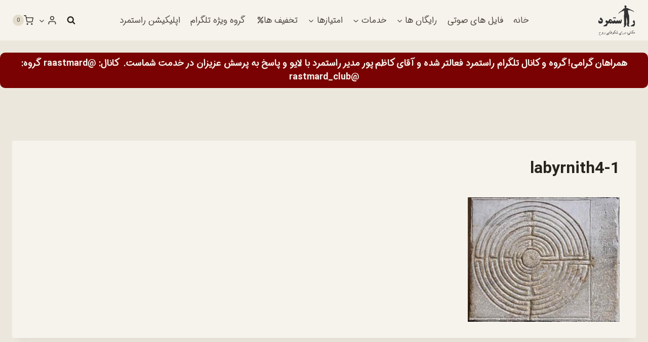

--- FILE ---
content_type: text/html; charset=utf-8
request_url: https://www.google.com/recaptcha/api2/anchor?ar=1&k=6Lem8VQpAAAAAIQVov0K85_Fe4MTrgE7ZtWbOWzJ&co=aHR0cHM6Ly9yYXN0bWFyZC5jb206NDQz&hl=en&v=PoyoqOPhxBO7pBk68S4YbpHZ&size=invisible&badge=inline&anchor-ms=20000&execute-ms=30000&cb=n8uln164jjkm
body_size: 48716
content:
<!DOCTYPE HTML><html dir="ltr" lang="en"><head><meta http-equiv="Content-Type" content="text/html; charset=UTF-8">
<meta http-equiv="X-UA-Compatible" content="IE=edge">
<title>reCAPTCHA</title>
<style type="text/css">
/* cyrillic-ext */
@font-face {
  font-family: 'Roboto';
  font-style: normal;
  font-weight: 400;
  font-stretch: 100%;
  src: url(//fonts.gstatic.com/s/roboto/v48/KFO7CnqEu92Fr1ME7kSn66aGLdTylUAMa3GUBHMdazTgWw.woff2) format('woff2');
  unicode-range: U+0460-052F, U+1C80-1C8A, U+20B4, U+2DE0-2DFF, U+A640-A69F, U+FE2E-FE2F;
}
/* cyrillic */
@font-face {
  font-family: 'Roboto';
  font-style: normal;
  font-weight: 400;
  font-stretch: 100%;
  src: url(//fonts.gstatic.com/s/roboto/v48/KFO7CnqEu92Fr1ME7kSn66aGLdTylUAMa3iUBHMdazTgWw.woff2) format('woff2');
  unicode-range: U+0301, U+0400-045F, U+0490-0491, U+04B0-04B1, U+2116;
}
/* greek-ext */
@font-face {
  font-family: 'Roboto';
  font-style: normal;
  font-weight: 400;
  font-stretch: 100%;
  src: url(//fonts.gstatic.com/s/roboto/v48/KFO7CnqEu92Fr1ME7kSn66aGLdTylUAMa3CUBHMdazTgWw.woff2) format('woff2');
  unicode-range: U+1F00-1FFF;
}
/* greek */
@font-face {
  font-family: 'Roboto';
  font-style: normal;
  font-weight: 400;
  font-stretch: 100%;
  src: url(//fonts.gstatic.com/s/roboto/v48/KFO7CnqEu92Fr1ME7kSn66aGLdTylUAMa3-UBHMdazTgWw.woff2) format('woff2');
  unicode-range: U+0370-0377, U+037A-037F, U+0384-038A, U+038C, U+038E-03A1, U+03A3-03FF;
}
/* math */
@font-face {
  font-family: 'Roboto';
  font-style: normal;
  font-weight: 400;
  font-stretch: 100%;
  src: url(//fonts.gstatic.com/s/roboto/v48/KFO7CnqEu92Fr1ME7kSn66aGLdTylUAMawCUBHMdazTgWw.woff2) format('woff2');
  unicode-range: U+0302-0303, U+0305, U+0307-0308, U+0310, U+0312, U+0315, U+031A, U+0326-0327, U+032C, U+032F-0330, U+0332-0333, U+0338, U+033A, U+0346, U+034D, U+0391-03A1, U+03A3-03A9, U+03B1-03C9, U+03D1, U+03D5-03D6, U+03F0-03F1, U+03F4-03F5, U+2016-2017, U+2034-2038, U+203C, U+2040, U+2043, U+2047, U+2050, U+2057, U+205F, U+2070-2071, U+2074-208E, U+2090-209C, U+20D0-20DC, U+20E1, U+20E5-20EF, U+2100-2112, U+2114-2115, U+2117-2121, U+2123-214F, U+2190, U+2192, U+2194-21AE, U+21B0-21E5, U+21F1-21F2, U+21F4-2211, U+2213-2214, U+2216-22FF, U+2308-230B, U+2310, U+2319, U+231C-2321, U+2336-237A, U+237C, U+2395, U+239B-23B7, U+23D0, U+23DC-23E1, U+2474-2475, U+25AF, U+25B3, U+25B7, U+25BD, U+25C1, U+25CA, U+25CC, U+25FB, U+266D-266F, U+27C0-27FF, U+2900-2AFF, U+2B0E-2B11, U+2B30-2B4C, U+2BFE, U+3030, U+FF5B, U+FF5D, U+1D400-1D7FF, U+1EE00-1EEFF;
}
/* symbols */
@font-face {
  font-family: 'Roboto';
  font-style: normal;
  font-weight: 400;
  font-stretch: 100%;
  src: url(//fonts.gstatic.com/s/roboto/v48/KFO7CnqEu92Fr1ME7kSn66aGLdTylUAMaxKUBHMdazTgWw.woff2) format('woff2');
  unicode-range: U+0001-000C, U+000E-001F, U+007F-009F, U+20DD-20E0, U+20E2-20E4, U+2150-218F, U+2190, U+2192, U+2194-2199, U+21AF, U+21E6-21F0, U+21F3, U+2218-2219, U+2299, U+22C4-22C6, U+2300-243F, U+2440-244A, U+2460-24FF, U+25A0-27BF, U+2800-28FF, U+2921-2922, U+2981, U+29BF, U+29EB, U+2B00-2BFF, U+4DC0-4DFF, U+FFF9-FFFB, U+10140-1018E, U+10190-1019C, U+101A0, U+101D0-101FD, U+102E0-102FB, U+10E60-10E7E, U+1D2C0-1D2D3, U+1D2E0-1D37F, U+1F000-1F0FF, U+1F100-1F1AD, U+1F1E6-1F1FF, U+1F30D-1F30F, U+1F315, U+1F31C, U+1F31E, U+1F320-1F32C, U+1F336, U+1F378, U+1F37D, U+1F382, U+1F393-1F39F, U+1F3A7-1F3A8, U+1F3AC-1F3AF, U+1F3C2, U+1F3C4-1F3C6, U+1F3CA-1F3CE, U+1F3D4-1F3E0, U+1F3ED, U+1F3F1-1F3F3, U+1F3F5-1F3F7, U+1F408, U+1F415, U+1F41F, U+1F426, U+1F43F, U+1F441-1F442, U+1F444, U+1F446-1F449, U+1F44C-1F44E, U+1F453, U+1F46A, U+1F47D, U+1F4A3, U+1F4B0, U+1F4B3, U+1F4B9, U+1F4BB, U+1F4BF, U+1F4C8-1F4CB, U+1F4D6, U+1F4DA, U+1F4DF, U+1F4E3-1F4E6, U+1F4EA-1F4ED, U+1F4F7, U+1F4F9-1F4FB, U+1F4FD-1F4FE, U+1F503, U+1F507-1F50B, U+1F50D, U+1F512-1F513, U+1F53E-1F54A, U+1F54F-1F5FA, U+1F610, U+1F650-1F67F, U+1F687, U+1F68D, U+1F691, U+1F694, U+1F698, U+1F6AD, U+1F6B2, U+1F6B9-1F6BA, U+1F6BC, U+1F6C6-1F6CF, U+1F6D3-1F6D7, U+1F6E0-1F6EA, U+1F6F0-1F6F3, U+1F6F7-1F6FC, U+1F700-1F7FF, U+1F800-1F80B, U+1F810-1F847, U+1F850-1F859, U+1F860-1F887, U+1F890-1F8AD, U+1F8B0-1F8BB, U+1F8C0-1F8C1, U+1F900-1F90B, U+1F93B, U+1F946, U+1F984, U+1F996, U+1F9E9, U+1FA00-1FA6F, U+1FA70-1FA7C, U+1FA80-1FA89, U+1FA8F-1FAC6, U+1FACE-1FADC, U+1FADF-1FAE9, U+1FAF0-1FAF8, U+1FB00-1FBFF;
}
/* vietnamese */
@font-face {
  font-family: 'Roboto';
  font-style: normal;
  font-weight: 400;
  font-stretch: 100%;
  src: url(//fonts.gstatic.com/s/roboto/v48/KFO7CnqEu92Fr1ME7kSn66aGLdTylUAMa3OUBHMdazTgWw.woff2) format('woff2');
  unicode-range: U+0102-0103, U+0110-0111, U+0128-0129, U+0168-0169, U+01A0-01A1, U+01AF-01B0, U+0300-0301, U+0303-0304, U+0308-0309, U+0323, U+0329, U+1EA0-1EF9, U+20AB;
}
/* latin-ext */
@font-face {
  font-family: 'Roboto';
  font-style: normal;
  font-weight: 400;
  font-stretch: 100%;
  src: url(//fonts.gstatic.com/s/roboto/v48/KFO7CnqEu92Fr1ME7kSn66aGLdTylUAMa3KUBHMdazTgWw.woff2) format('woff2');
  unicode-range: U+0100-02BA, U+02BD-02C5, U+02C7-02CC, U+02CE-02D7, U+02DD-02FF, U+0304, U+0308, U+0329, U+1D00-1DBF, U+1E00-1E9F, U+1EF2-1EFF, U+2020, U+20A0-20AB, U+20AD-20C0, U+2113, U+2C60-2C7F, U+A720-A7FF;
}
/* latin */
@font-face {
  font-family: 'Roboto';
  font-style: normal;
  font-weight: 400;
  font-stretch: 100%;
  src: url(//fonts.gstatic.com/s/roboto/v48/KFO7CnqEu92Fr1ME7kSn66aGLdTylUAMa3yUBHMdazQ.woff2) format('woff2');
  unicode-range: U+0000-00FF, U+0131, U+0152-0153, U+02BB-02BC, U+02C6, U+02DA, U+02DC, U+0304, U+0308, U+0329, U+2000-206F, U+20AC, U+2122, U+2191, U+2193, U+2212, U+2215, U+FEFF, U+FFFD;
}
/* cyrillic-ext */
@font-face {
  font-family: 'Roboto';
  font-style: normal;
  font-weight: 500;
  font-stretch: 100%;
  src: url(//fonts.gstatic.com/s/roboto/v48/KFO7CnqEu92Fr1ME7kSn66aGLdTylUAMa3GUBHMdazTgWw.woff2) format('woff2');
  unicode-range: U+0460-052F, U+1C80-1C8A, U+20B4, U+2DE0-2DFF, U+A640-A69F, U+FE2E-FE2F;
}
/* cyrillic */
@font-face {
  font-family: 'Roboto';
  font-style: normal;
  font-weight: 500;
  font-stretch: 100%;
  src: url(//fonts.gstatic.com/s/roboto/v48/KFO7CnqEu92Fr1ME7kSn66aGLdTylUAMa3iUBHMdazTgWw.woff2) format('woff2');
  unicode-range: U+0301, U+0400-045F, U+0490-0491, U+04B0-04B1, U+2116;
}
/* greek-ext */
@font-face {
  font-family: 'Roboto';
  font-style: normal;
  font-weight: 500;
  font-stretch: 100%;
  src: url(//fonts.gstatic.com/s/roboto/v48/KFO7CnqEu92Fr1ME7kSn66aGLdTylUAMa3CUBHMdazTgWw.woff2) format('woff2');
  unicode-range: U+1F00-1FFF;
}
/* greek */
@font-face {
  font-family: 'Roboto';
  font-style: normal;
  font-weight: 500;
  font-stretch: 100%;
  src: url(//fonts.gstatic.com/s/roboto/v48/KFO7CnqEu92Fr1ME7kSn66aGLdTylUAMa3-UBHMdazTgWw.woff2) format('woff2');
  unicode-range: U+0370-0377, U+037A-037F, U+0384-038A, U+038C, U+038E-03A1, U+03A3-03FF;
}
/* math */
@font-face {
  font-family: 'Roboto';
  font-style: normal;
  font-weight: 500;
  font-stretch: 100%;
  src: url(//fonts.gstatic.com/s/roboto/v48/KFO7CnqEu92Fr1ME7kSn66aGLdTylUAMawCUBHMdazTgWw.woff2) format('woff2');
  unicode-range: U+0302-0303, U+0305, U+0307-0308, U+0310, U+0312, U+0315, U+031A, U+0326-0327, U+032C, U+032F-0330, U+0332-0333, U+0338, U+033A, U+0346, U+034D, U+0391-03A1, U+03A3-03A9, U+03B1-03C9, U+03D1, U+03D5-03D6, U+03F0-03F1, U+03F4-03F5, U+2016-2017, U+2034-2038, U+203C, U+2040, U+2043, U+2047, U+2050, U+2057, U+205F, U+2070-2071, U+2074-208E, U+2090-209C, U+20D0-20DC, U+20E1, U+20E5-20EF, U+2100-2112, U+2114-2115, U+2117-2121, U+2123-214F, U+2190, U+2192, U+2194-21AE, U+21B0-21E5, U+21F1-21F2, U+21F4-2211, U+2213-2214, U+2216-22FF, U+2308-230B, U+2310, U+2319, U+231C-2321, U+2336-237A, U+237C, U+2395, U+239B-23B7, U+23D0, U+23DC-23E1, U+2474-2475, U+25AF, U+25B3, U+25B7, U+25BD, U+25C1, U+25CA, U+25CC, U+25FB, U+266D-266F, U+27C0-27FF, U+2900-2AFF, U+2B0E-2B11, U+2B30-2B4C, U+2BFE, U+3030, U+FF5B, U+FF5D, U+1D400-1D7FF, U+1EE00-1EEFF;
}
/* symbols */
@font-face {
  font-family: 'Roboto';
  font-style: normal;
  font-weight: 500;
  font-stretch: 100%;
  src: url(//fonts.gstatic.com/s/roboto/v48/KFO7CnqEu92Fr1ME7kSn66aGLdTylUAMaxKUBHMdazTgWw.woff2) format('woff2');
  unicode-range: U+0001-000C, U+000E-001F, U+007F-009F, U+20DD-20E0, U+20E2-20E4, U+2150-218F, U+2190, U+2192, U+2194-2199, U+21AF, U+21E6-21F0, U+21F3, U+2218-2219, U+2299, U+22C4-22C6, U+2300-243F, U+2440-244A, U+2460-24FF, U+25A0-27BF, U+2800-28FF, U+2921-2922, U+2981, U+29BF, U+29EB, U+2B00-2BFF, U+4DC0-4DFF, U+FFF9-FFFB, U+10140-1018E, U+10190-1019C, U+101A0, U+101D0-101FD, U+102E0-102FB, U+10E60-10E7E, U+1D2C0-1D2D3, U+1D2E0-1D37F, U+1F000-1F0FF, U+1F100-1F1AD, U+1F1E6-1F1FF, U+1F30D-1F30F, U+1F315, U+1F31C, U+1F31E, U+1F320-1F32C, U+1F336, U+1F378, U+1F37D, U+1F382, U+1F393-1F39F, U+1F3A7-1F3A8, U+1F3AC-1F3AF, U+1F3C2, U+1F3C4-1F3C6, U+1F3CA-1F3CE, U+1F3D4-1F3E0, U+1F3ED, U+1F3F1-1F3F3, U+1F3F5-1F3F7, U+1F408, U+1F415, U+1F41F, U+1F426, U+1F43F, U+1F441-1F442, U+1F444, U+1F446-1F449, U+1F44C-1F44E, U+1F453, U+1F46A, U+1F47D, U+1F4A3, U+1F4B0, U+1F4B3, U+1F4B9, U+1F4BB, U+1F4BF, U+1F4C8-1F4CB, U+1F4D6, U+1F4DA, U+1F4DF, U+1F4E3-1F4E6, U+1F4EA-1F4ED, U+1F4F7, U+1F4F9-1F4FB, U+1F4FD-1F4FE, U+1F503, U+1F507-1F50B, U+1F50D, U+1F512-1F513, U+1F53E-1F54A, U+1F54F-1F5FA, U+1F610, U+1F650-1F67F, U+1F687, U+1F68D, U+1F691, U+1F694, U+1F698, U+1F6AD, U+1F6B2, U+1F6B9-1F6BA, U+1F6BC, U+1F6C6-1F6CF, U+1F6D3-1F6D7, U+1F6E0-1F6EA, U+1F6F0-1F6F3, U+1F6F7-1F6FC, U+1F700-1F7FF, U+1F800-1F80B, U+1F810-1F847, U+1F850-1F859, U+1F860-1F887, U+1F890-1F8AD, U+1F8B0-1F8BB, U+1F8C0-1F8C1, U+1F900-1F90B, U+1F93B, U+1F946, U+1F984, U+1F996, U+1F9E9, U+1FA00-1FA6F, U+1FA70-1FA7C, U+1FA80-1FA89, U+1FA8F-1FAC6, U+1FACE-1FADC, U+1FADF-1FAE9, U+1FAF0-1FAF8, U+1FB00-1FBFF;
}
/* vietnamese */
@font-face {
  font-family: 'Roboto';
  font-style: normal;
  font-weight: 500;
  font-stretch: 100%;
  src: url(//fonts.gstatic.com/s/roboto/v48/KFO7CnqEu92Fr1ME7kSn66aGLdTylUAMa3OUBHMdazTgWw.woff2) format('woff2');
  unicode-range: U+0102-0103, U+0110-0111, U+0128-0129, U+0168-0169, U+01A0-01A1, U+01AF-01B0, U+0300-0301, U+0303-0304, U+0308-0309, U+0323, U+0329, U+1EA0-1EF9, U+20AB;
}
/* latin-ext */
@font-face {
  font-family: 'Roboto';
  font-style: normal;
  font-weight: 500;
  font-stretch: 100%;
  src: url(//fonts.gstatic.com/s/roboto/v48/KFO7CnqEu92Fr1ME7kSn66aGLdTylUAMa3KUBHMdazTgWw.woff2) format('woff2');
  unicode-range: U+0100-02BA, U+02BD-02C5, U+02C7-02CC, U+02CE-02D7, U+02DD-02FF, U+0304, U+0308, U+0329, U+1D00-1DBF, U+1E00-1E9F, U+1EF2-1EFF, U+2020, U+20A0-20AB, U+20AD-20C0, U+2113, U+2C60-2C7F, U+A720-A7FF;
}
/* latin */
@font-face {
  font-family: 'Roboto';
  font-style: normal;
  font-weight: 500;
  font-stretch: 100%;
  src: url(//fonts.gstatic.com/s/roboto/v48/KFO7CnqEu92Fr1ME7kSn66aGLdTylUAMa3yUBHMdazQ.woff2) format('woff2');
  unicode-range: U+0000-00FF, U+0131, U+0152-0153, U+02BB-02BC, U+02C6, U+02DA, U+02DC, U+0304, U+0308, U+0329, U+2000-206F, U+20AC, U+2122, U+2191, U+2193, U+2212, U+2215, U+FEFF, U+FFFD;
}
/* cyrillic-ext */
@font-face {
  font-family: 'Roboto';
  font-style: normal;
  font-weight: 900;
  font-stretch: 100%;
  src: url(//fonts.gstatic.com/s/roboto/v48/KFO7CnqEu92Fr1ME7kSn66aGLdTylUAMa3GUBHMdazTgWw.woff2) format('woff2');
  unicode-range: U+0460-052F, U+1C80-1C8A, U+20B4, U+2DE0-2DFF, U+A640-A69F, U+FE2E-FE2F;
}
/* cyrillic */
@font-face {
  font-family: 'Roboto';
  font-style: normal;
  font-weight: 900;
  font-stretch: 100%;
  src: url(//fonts.gstatic.com/s/roboto/v48/KFO7CnqEu92Fr1ME7kSn66aGLdTylUAMa3iUBHMdazTgWw.woff2) format('woff2');
  unicode-range: U+0301, U+0400-045F, U+0490-0491, U+04B0-04B1, U+2116;
}
/* greek-ext */
@font-face {
  font-family: 'Roboto';
  font-style: normal;
  font-weight: 900;
  font-stretch: 100%;
  src: url(//fonts.gstatic.com/s/roboto/v48/KFO7CnqEu92Fr1ME7kSn66aGLdTylUAMa3CUBHMdazTgWw.woff2) format('woff2');
  unicode-range: U+1F00-1FFF;
}
/* greek */
@font-face {
  font-family: 'Roboto';
  font-style: normal;
  font-weight: 900;
  font-stretch: 100%;
  src: url(//fonts.gstatic.com/s/roboto/v48/KFO7CnqEu92Fr1ME7kSn66aGLdTylUAMa3-UBHMdazTgWw.woff2) format('woff2');
  unicode-range: U+0370-0377, U+037A-037F, U+0384-038A, U+038C, U+038E-03A1, U+03A3-03FF;
}
/* math */
@font-face {
  font-family: 'Roboto';
  font-style: normal;
  font-weight: 900;
  font-stretch: 100%;
  src: url(//fonts.gstatic.com/s/roboto/v48/KFO7CnqEu92Fr1ME7kSn66aGLdTylUAMawCUBHMdazTgWw.woff2) format('woff2');
  unicode-range: U+0302-0303, U+0305, U+0307-0308, U+0310, U+0312, U+0315, U+031A, U+0326-0327, U+032C, U+032F-0330, U+0332-0333, U+0338, U+033A, U+0346, U+034D, U+0391-03A1, U+03A3-03A9, U+03B1-03C9, U+03D1, U+03D5-03D6, U+03F0-03F1, U+03F4-03F5, U+2016-2017, U+2034-2038, U+203C, U+2040, U+2043, U+2047, U+2050, U+2057, U+205F, U+2070-2071, U+2074-208E, U+2090-209C, U+20D0-20DC, U+20E1, U+20E5-20EF, U+2100-2112, U+2114-2115, U+2117-2121, U+2123-214F, U+2190, U+2192, U+2194-21AE, U+21B0-21E5, U+21F1-21F2, U+21F4-2211, U+2213-2214, U+2216-22FF, U+2308-230B, U+2310, U+2319, U+231C-2321, U+2336-237A, U+237C, U+2395, U+239B-23B7, U+23D0, U+23DC-23E1, U+2474-2475, U+25AF, U+25B3, U+25B7, U+25BD, U+25C1, U+25CA, U+25CC, U+25FB, U+266D-266F, U+27C0-27FF, U+2900-2AFF, U+2B0E-2B11, U+2B30-2B4C, U+2BFE, U+3030, U+FF5B, U+FF5D, U+1D400-1D7FF, U+1EE00-1EEFF;
}
/* symbols */
@font-face {
  font-family: 'Roboto';
  font-style: normal;
  font-weight: 900;
  font-stretch: 100%;
  src: url(//fonts.gstatic.com/s/roboto/v48/KFO7CnqEu92Fr1ME7kSn66aGLdTylUAMaxKUBHMdazTgWw.woff2) format('woff2');
  unicode-range: U+0001-000C, U+000E-001F, U+007F-009F, U+20DD-20E0, U+20E2-20E4, U+2150-218F, U+2190, U+2192, U+2194-2199, U+21AF, U+21E6-21F0, U+21F3, U+2218-2219, U+2299, U+22C4-22C6, U+2300-243F, U+2440-244A, U+2460-24FF, U+25A0-27BF, U+2800-28FF, U+2921-2922, U+2981, U+29BF, U+29EB, U+2B00-2BFF, U+4DC0-4DFF, U+FFF9-FFFB, U+10140-1018E, U+10190-1019C, U+101A0, U+101D0-101FD, U+102E0-102FB, U+10E60-10E7E, U+1D2C0-1D2D3, U+1D2E0-1D37F, U+1F000-1F0FF, U+1F100-1F1AD, U+1F1E6-1F1FF, U+1F30D-1F30F, U+1F315, U+1F31C, U+1F31E, U+1F320-1F32C, U+1F336, U+1F378, U+1F37D, U+1F382, U+1F393-1F39F, U+1F3A7-1F3A8, U+1F3AC-1F3AF, U+1F3C2, U+1F3C4-1F3C6, U+1F3CA-1F3CE, U+1F3D4-1F3E0, U+1F3ED, U+1F3F1-1F3F3, U+1F3F5-1F3F7, U+1F408, U+1F415, U+1F41F, U+1F426, U+1F43F, U+1F441-1F442, U+1F444, U+1F446-1F449, U+1F44C-1F44E, U+1F453, U+1F46A, U+1F47D, U+1F4A3, U+1F4B0, U+1F4B3, U+1F4B9, U+1F4BB, U+1F4BF, U+1F4C8-1F4CB, U+1F4D6, U+1F4DA, U+1F4DF, U+1F4E3-1F4E6, U+1F4EA-1F4ED, U+1F4F7, U+1F4F9-1F4FB, U+1F4FD-1F4FE, U+1F503, U+1F507-1F50B, U+1F50D, U+1F512-1F513, U+1F53E-1F54A, U+1F54F-1F5FA, U+1F610, U+1F650-1F67F, U+1F687, U+1F68D, U+1F691, U+1F694, U+1F698, U+1F6AD, U+1F6B2, U+1F6B9-1F6BA, U+1F6BC, U+1F6C6-1F6CF, U+1F6D3-1F6D7, U+1F6E0-1F6EA, U+1F6F0-1F6F3, U+1F6F7-1F6FC, U+1F700-1F7FF, U+1F800-1F80B, U+1F810-1F847, U+1F850-1F859, U+1F860-1F887, U+1F890-1F8AD, U+1F8B0-1F8BB, U+1F8C0-1F8C1, U+1F900-1F90B, U+1F93B, U+1F946, U+1F984, U+1F996, U+1F9E9, U+1FA00-1FA6F, U+1FA70-1FA7C, U+1FA80-1FA89, U+1FA8F-1FAC6, U+1FACE-1FADC, U+1FADF-1FAE9, U+1FAF0-1FAF8, U+1FB00-1FBFF;
}
/* vietnamese */
@font-face {
  font-family: 'Roboto';
  font-style: normal;
  font-weight: 900;
  font-stretch: 100%;
  src: url(//fonts.gstatic.com/s/roboto/v48/KFO7CnqEu92Fr1ME7kSn66aGLdTylUAMa3OUBHMdazTgWw.woff2) format('woff2');
  unicode-range: U+0102-0103, U+0110-0111, U+0128-0129, U+0168-0169, U+01A0-01A1, U+01AF-01B0, U+0300-0301, U+0303-0304, U+0308-0309, U+0323, U+0329, U+1EA0-1EF9, U+20AB;
}
/* latin-ext */
@font-face {
  font-family: 'Roboto';
  font-style: normal;
  font-weight: 900;
  font-stretch: 100%;
  src: url(//fonts.gstatic.com/s/roboto/v48/KFO7CnqEu92Fr1ME7kSn66aGLdTylUAMa3KUBHMdazTgWw.woff2) format('woff2');
  unicode-range: U+0100-02BA, U+02BD-02C5, U+02C7-02CC, U+02CE-02D7, U+02DD-02FF, U+0304, U+0308, U+0329, U+1D00-1DBF, U+1E00-1E9F, U+1EF2-1EFF, U+2020, U+20A0-20AB, U+20AD-20C0, U+2113, U+2C60-2C7F, U+A720-A7FF;
}
/* latin */
@font-face {
  font-family: 'Roboto';
  font-style: normal;
  font-weight: 900;
  font-stretch: 100%;
  src: url(//fonts.gstatic.com/s/roboto/v48/KFO7CnqEu92Fr1ME7kSn66aGLdTylUAMa3yUBHMdazQ.woff2) format('woff2');
  unicode-range: U+0000-00FF, U+0131, U+0152-0153, U+02BB-02BC, U+02C6, U+02DA, U+02DC, U+0304, U+0308, U+0329, U+2000-206F, U+20AC, U+2122, U+2191, U+2193, U+2212, U+2215, U+FEFF, U+FFFD;
}

</style>
<link rel="stylesheet" type="text/css" href="https://www.gstatic.com/recaptcha/releases/PoyoqOPhxBO7pBk68S4YbpHZ/styles__ltr.css">
<script nonce="yCfocH8FNBpeEKDw-pDKXQ" type="text/javascript">window['__recaptcha_api'] = 'https://www.google.com/recaptcha/api2/';</script>
<script type="text/javascript" src="https://www.gstatic.com/recaptcha/releases/PoyoqOPhxBO7pBk68S4YbpHZ/recaptcha__en.js" nonce="yCfocH8FNBpeEKDw-pDKXQ">
      
    </script></head>
<body><div id="rc-anchor-alert" class="rc-anchor-alert"></div>
<input type="hidden" id="recaptcha-token" value="[base64]">
<script type="text/javascript" nonce="yCfocH8FNBpeEKDw-pDKXQ">
      recaptcha.anchor.Main.init("[\x22ainput\x22,[\x22bgdata\x22,\x22\x22,\[base64]/[base64]/[base64]/[base64]/[base64]/[base64]/KGcoTywyNTMsTy5PKSxVRyhPLEMpKTpnKE8sMjUzLEMpLE8pKSxsKSksTykpfSxieT1mdW5jdGlvbihDLE8sdSxsKXtmb3IobD0odT1SKEMpLDApO08+MDtPLS0pbD1sPDw4fFooQyk7ZyhDLHUsbCl9LFVHPWZ1bmN0aW9uKEMsTyl7Qy5pLmxlbmd0aD4xMDQ/[base64]/[base64]/[base64]/[base64]/[base64]/[base64]/[base64]\\u003d\x22,\[base64]\x22,\x22FMKnYw7DmMKlK13CvsKtJMOBNmbDvsKHw7ZSBcKXw6BowprDoH1Nw77Ct3DDmF/Ck8K8w7PClCZDMMOCw44oTwXCh8K8M3Q1w6s6G8OPchd8QsOEwoN1VMKOw5HDnl/[base64]/w7UOaE1Ow78bwoZAT1pwc8Kcw4pjwrLDuiEbwqTCu27Cl1LCvGFGwqHCusK0w73CuBMywrlIw6xhNMOpwr3Cg8OQwrDCocKsSEMYwrPCgcKMbTnDtsOhw5EDw6/DpsKEw4FDSlfDmMKoBxHCqMK0wopkeRtrw6NGDsOpw4DCmcOeK0Q8wq4PZsO3wplJGShww7h5Z23DlsK5awfDonMkfsOVwqrCpsOGw7nDuMO3w4RYw4nDgcKUwoJSw5/DtMOXwp7CtcOfYgg3w6TCpMOhw4XDvggPNCFuw4/DjcObMG/DpFzDvsOoRXHCmcODbMKXwqXDp8Ofw43CpsKJwo1xw509wqdmw4LDpl3CqX7DsnrDjMKtw4PDhw17wrZNTMK9OsKcP8OewoPCl8KWZ8KgwqFIJW50LcKtL8OCw7ovwqZPRsKrwqALTytCw55KcsK0wrkSw5vDtU9BWAPDtcOjwr/Co8OyITDCmsOmwpklwqErw550J8O2UENCKsONe8KwC8OjLQrCvlQVw5PDkWkfw5BjwpIUw6DCtHc2LcO3wrnDjkg0w7zCuFzCncKDPG3Dl8OZJ1hxRnMRDMKxwpPDtXPCrcOSw43DslzDvcOyRBLDiRBCwoNLw65lwqHCgMKMwogGIMKVSSzCti/CqijCogDDiWw1w5/DmcKsOjIew5AtfMO9wrcQY8O5TnZnQMOJPcOFSMOQwrTCnGzCimwuB8O5KwjCqsKIwojDv2VDwqR9HsOyF8Ofw7HDpTRsw4HDhGBGw6DCmcKGwrDDrcONwonCnVzDryhHw5/CsB/Co8KAMnwBw5nDiMKFPnbCuMK9w4UWL37DvnTCnMKvwrLCmzMhwrPCuibCnsOxw540wo4Hw7/DqikeFsKGw4zDj2gdFcOfZcKWDQ7DisKncizCgcKiw60rwoksFwHCisOcwq0/R8Oswoo/a8OpccOwPMOgCTZSw5sxwoFKw6TDs3vDuTTClsOfwpvCnMKVKsKHw4rCkgnDmcOLX8OHXEQlCywhAMKBwo3CugIZw7HCvn3CsAfCohVvwrfDicKmw7dgDl89w4DCrHXDjMKDF2guw6V4YcKBw7cMwrxhw5bDqV/DkEJRw7Ejwrcbw5vDn8OGwqfDicKew6QvGMOVw4XCsxvDqcOwf1zCvVjCm8OLPyvCu8KcTiLCqsOiwpUaJAAawoPDgFQ7a8O9WcOkwo/[base64]/Cp8KZw7RCwpgDAzfDhktPw5PCjsKKCMKuwoHCkMK9wokVIsOeRsKkwrdDw7MTYy8fai/DvMOtw7vDhC/CoUrDrUzDu0w5VHRHWSfDrcK1YHMmw6zChcKtwrt4PcKzwqxSFxPCo10Mw7LCnsOPw6bDuVcBaArCj2tYwoEMNcOawr7CjizDmMKMw6wAwrIBw69xwo0DwrXDoMKiw7DChMODIcKKwplNw6/ClhwZNcOTJ8KPw7DDhMKuwoXDgMKpQ8Kaw7zCjzZRwqFDw49UdD/DhVvDvD1tehRMw6QCMcKmEsOxwqpYH8OSKsOZWFkgw6DCscOfw7nCkG7Dvx3Dtkxew4kUwpIUwrjCsXcnwpXColVsAcKfw6c3wozCu8Kzwp8Xw5cafsKOdGnCmXd9BsOZJGIZw5/DvcKlSMKPbUIWwqpBWMKPOsKAw6low7jCs8O9UzM9wrc7wqPDvA3CmMOhcMOoGD7DiMOawoVLw7wqw67DiW/[base64]/CusK/[base64]/DlMKUMDbDoMKSwoQhIsKdKmw+eMKcR8Oxw5HDtm0PGcOIdcO+wpnCmR7CmcO/[base64]/w7QpYsOMw4bCgUg5w5A7CCjDmsKjw7BPw7rCmMK/YMKgWQ5oIDlcC8OIwpzCt8KIHAVEw4MMw6DCsMOsw4olwqzDtzt/w5DCtiLChXrCtsKgw7oFwrzCkMOKwqoIw5/[base64]/DlWHCkMOAS8KWw6olDztEwpNWI0MCw5jCvcKxw4DDtcKowrTDhMKIwoNUY8K9w6fCgsO8w64TZgHDsyE+KGcbw45vw6J9wrzDrnPDnV9GTR7Du8KaDBPCi3DDicK4OEbCt8KUw4/DusK9exopByJRPcKJw6opHTvCqCRLw7HDqmx6w6pywrrDgMO4I8O5w7TCocKJGG3CiMONG8KWw79GwpbDmcKWPzvDgm82w5rDjQ4hF8KiV2Vvw43CmcOYw7HDiMKkLHnCuhsHKcOiA8KWdsOZw4BMADbDtMKJw5zCvMODwp/DjsOSw7ANH8O/wqjDm8KvJVTCncORIsOJw6xHw4TCpcKuw7YkbcKqHMO6wo8SwoXDv8KubFXCocKNw6TDuygawrdbacKMwpZXWmvDuMKcIGxnwo7Dgn1Gwo/CpU7DiCvClRfDtHcpw77Dg8Odw4zDqcOcwppzWMO2XMKOVMK1Nl/[base64]/[base64]/w79nw4vDlC91w77Dt8K1HxPDs8Kbw416N8KuCcKpwr3CkcKME8OJTH0NwpQsAMOKf8K2wojDogVgwrVbGiR0wqrDkMKDIMOXwr8Zw4bDh8Kowp3DgQl0P8KiZMO1LhPDhlHCrMKKwo7DgMK7w7TDuMOOB1ZkwpBkRgBpRcO7WAbCnsK/e8K/V8KJw5zCgXTDmyQYwpgqw7p4w7/DkntjTcO1wpTCmggaw65yQ8KtwqbDucKnwrYJPMK9fi5jwrnDgcK/fMKvfsKuDcKtwrsZw4vDuVp/w7JYAEcww6TDk8OdwrDCmWR7XMOFw7DDkcKjYMODO8O2WjQVw5Vnw73CosKcw6bCkMKvLcOcw417w7xTZ8KkwovDll8aaMKDBcOKwoxIM1rDuHfDtlHDiG7DrsKCw7R9w5nDrsO/w7B3PzfCpXjDvBVyw6cAcHzCll3CvsK5wpNfBkInw4rCs8Kww57CvcKAEnkFw4QWw50FOj9KT8KGUAbDn8OAw53ClMKIwpTDrcOxwpTCs2jCiMOgG3HCuBwRCWlmwq/DksO4OcKGB8OxGW/DscKuw5YMSMKmP2VyC8KpT8K/[base64]/[base64]/CncOIfhFbZBc2w57DtEJMFcKmwpJywrURwoDCjR3DscOScMK0A8KgeMKBwqU5w5s3LzVFNEh2w4INwqEPwqQyZR/Dk8O0dsOmw5MCwoDCmcK9w47Cp2JVw77CiMK+IMO1wq7CoMK3LnLCuljDvMO7w6/CrcOIc8OTDhbDr8KiwoLCgDPCm8OtKxfCj8KObmU3w60uw4fDomjDu0bDtsKtwpA8A0DDlH/Dq8KnfMO4VsO2C8O7TTLDi1pKwpxTR8OnHBBZYQ9LwqTCosKYDE3DjMO9wqHDsMOtXB0ZBjrDvsOCSMOdRg9VWR0fwpfDmxxSw4HCucKHJzhrw5fCucKCw79dw7MLwpTCjn5Ow78zMzVIwrPDtMK/[base64]/AsOBw752QmHChcO6GsOxAMKZwqhBHhxUwprDml8PFcOywqjDh8KNwqlww7bDgRFaAjJjNsKiZsKywrsIwrdTeMKoYHFIwpvCtEfDtHvCuMKYw4/[base64]/wrBVw5jCisOOwpBVwrINwos8wpkXw5/[base64]/CocKnwpMqG8KDwrBRwrUXwrvCkRvDoVXCkMK9w7XDl3vChsOBw5TChyXCnsKpZ8KYK1DDnxjDkl/DssOjc1FCwpXDucOywrZDUC5hwozDrnHDlcKEfCHCscOWw7fCmMKswrXChcKGwqs9wo3CmWjCkA7CiFjDj8KANzHDjcK6WsKuTcO+DHpow5jDjkjDnhQUwpjCj8O/woN8MsK9fQZaKsKJw7A9wpfCmcOvHMKlYzJ3wqPDv0XDvUQGHDfDj8KZwqlgw55ZwpDCqHHCq8OJSsOMwq4KHcOVLMKKw7bDnEUdKsKHEH/CpwzDmDY0WcKww6fDs3pwS8KdwqRIDcOcRzPCm8KAJMKvVcOlDy3Cp8O4E8O7EH0UbnnDl8KIZcK2wo5tAUI1w44ORMKqwrzCt8OsB8OawptealbCsVfCmUhIIsKPB8Oow6bDrA/Dg8KMHcO+B2rCs8OGJR0VZx7CrAHDicKywrTDknXDkR1ewo9WQQh+PEZ2KsKFwqvCvkzCimDDlMKFwrUUwrpZwqgsXcO5R8O2w61PEx8gPw3DplVGQsKPwp8AwqnCl8OlCcKxwqPDg8KSwr3DlsKrfcKBwrJKD8OBwovCpcO/wo3DgsOqw6kAJcKrXMOsw7bDp8K/[base64]/[base64]/DnTVzW8OxwofCiMKADj9XTcKbwrp9wqnDilXChsKBaH0Qw4gawopsQcKqFxoYW8OPDsOSw5vDh0BxwpF9w77Do14gw58Ew6/[base64]/Cs8Klwo1Gw6HCpsKKIsKVc2cKw6LCncKPw4pcwrDDgk3DgzBUfcKowqhiB2o/Q8KoVsOWw5TDn8KPwr3DjMKLw4JSwq3CtcOAEsO9NMOmXUHCiMORwqUfwrBQw41AWljCuWrCmQJtYsOKTHXDvsKWB8KlW1DCssOcGcOrdh7DvcO+VT3DsFXDnsOeDMKUGAHDh8OcRlEKbWtCAcOOFQ1Jwrt0RcO6w6Zrw4rDhyE+wr/Ck8Ofw5LDhsOHHsOEJnlgNCx2RwvCtsK8MG9nUcKZdl/Ds8KJw7zDuDcKw63CssKpZAFdw69BHcKkJsKCfi7DhMKSw7tqPH/Dq8OxPcKGw781wrvDijfCmA3DpSJiw7sBwojDhMOywohLBl/DrsOuwrHDthxZw6zDhsKRI8KEwoXCuRLClsK7w4zCj8Omw7/DhcOkw6vClF/[base64]/CkEfDoC7CkFxdw6lUPjMXA8KZWcKvcR1kIX13WMO4w7DDuQvDi8OVw6TDinXCpcKawrQxDVbCqcK5AMOwVDVBw7F/w5TCqsK+wqrDscK7w7VZD8KawqZjKsOuAQA4bmLChyjCuhDDr8OYwrzDsMKBw5LDliNjb8OqVwLCssO0wpMoZErDh3zCp0TDhcKVwpLDssOow7FmMmTCsT/Crl1mF8KFwqbDhTHDokzCr2AvPsK/[base64]/CpMO1LE7DqjFOOgLDgcOpY8OUw4/[base64]/[base64]/w4LCucKNwrFfw7bDi8KlGcKRwqTDpH/CjCoOUcO9Ah/CoVnCskEqG1bDp8KJwqssw5RPdcOZSSXDm8Osw4XDrMOlQ1rDssOmwoBbwolTFVpzFsOieD9gwq/CpcKhRTI2dnlbB8KNc8O1Gj/Ckx00BsK/OcOiTFQ7w6XDj8KUYcOHwp94d0fDgHh8ZV3Dg8Obw7vDqxXCnRzDpBvCocOqSDJXUcKoWy4ywpUJwpXDosOQMcK8acKAJCENwpvCp0hVDsKyw4TCtMODBsK0w5TDlcO1eXEdGMOCRcKCw7fCs2/DrcKOcXPDr8O7SCfDpsOITG0DwrBDwrR8wqXCnEzDlcOlw5IzWMOsH8OVPcKZacKuScOgW8OmD8KYwq5Dwr8awrZDwqUBHMOII3nCi8OBWTQfHj0uB8KQa8OzD8OywrN0ZzHDp0jCngDChMOAw74nShbDi8O4wrPCoMOqw4jCgMKIw5ciVsKjG007wq3CqcKxXE/DoQJYe8KJelvDoMKPw5VAE8KHw746w4LDmMKqMg4LwpvCpMKZMBkSw5DDpFnDjELDgcKAEsKyIHQVw7XDlH3DpXzDhG9mwrZza8OBwqnDqkxiwrdiw5EaGsO4w4dzPR/CvWPDkcKJw41AKMKgwpRIw5F4w7pBw5Fkw6I9w4nCqsOKAwLChSFiw65uwqHDuXrDk1Fkw4tFwrlLw68FwqjDmg0/QMKNXcOzw4PCp8OPw6p8woTDvMOqwpTDjmoIwqQgw4fDryHCplPDoFbDrFjCpcOiwrPDucO/S2BtwqA+w6XDpWTClMK6wpDDjx0KM3PCv8K7QlMrPMKuXR4owqrDrRDCgcKnKyjDvcK9EMKKw6HDi8K/wpTDm8KEwrDDl1JSw6F8OMOzw6dGwoQgwqzDoR/DlsOeWBjChMO3b0jDvcOCU1ZeAsKLecO2wqzDv8Obw7HDvR0ZDX3CssKpwpN5w4jDqFTCusOqw6bDvsOzwrcFwqLDocKOT3nDtRxSKwHDqjZbw6l3AH/DhS/CrcKMbRPDgMKnwrNEDWR4WMOlDcOLwo7DjMKZwozDpUNcSBHDksOcHsKpwrB1XWHCu8K2wr3DkB8RfkvDu8O5BMOewrLCrScdwoVgwrbDo8KzdMO/[base64]/wo3Cm1A9wr7DpwN7w7bCg8O2wrHCt25EwobCq0vCg8K0AMKIwoPDumFfwrk/WjnCnsKkwrBfw6RoUUUhw7XDnkhXwoZWwrPDuTIFNDtZw5s5w4rCiEcpwqoLw7HDjgvDvsOkBcKuw6DDusKkVsONw4Iqa8KbwqU8wooYw4TDlcOBAmEqwqvCv8O+wrsKwqjCjw7DnsKxNC7DmgVBwprCi8KOw5B/[base64]/CpQHDg8O+w77Dow96wrIWSV4aw64bw61SwrjClz/Csm1WwoBdGErDhsKMw4/DgMKhaXYLPsK3EFd5wp5KSMKzVMOvc8K4w6xww4fDksKzw5Bbw4lNaMKwwpDCtFfDpjp2w5vCvsK7IsKJwoN+BFjCjhvCtcOLHcOqLsOjMALCjnw3CsO/w5/[base64]/Diil6wrBVW2wew5PDglXClkpIP1Mbw5nDvR5qwpQhwqRVw7VOI8Kdw7/[base64]/w55PKcOQccOcw6s4wqggX18SYMOCUgnCiMKwwp/DncKTw6LCo8OKOsKAScOTccOVMcKWwo1cw4DCpSbCqzlsYWjCqMKHYU/DvzIvcFnDoXAtwrAUMsKBXhDCrTdswpopwrbCsgzDr8O4w5R3w4s1wpotQzfDicOkwqhrYm52wrDCrjzCpcOOIsOFecO5wpHChiEnOx1mZC/Ci1nDmHrDs0jDu1kCQxYzSMOaAhXCqEjCpVTDjsK+w7fDqsOPKsKGwpg4MsOEOsOxwo/[base64]/C1zDlgF6w4LDqsOtwqt+JRbDrsKmwrhrw4stYjXCt2Bzw6bCtXkEwoUew63CkijCvcKNUR0TwrUBwoIeRMOEwpZ5w7fDocKwIBkybWY4SA4iVDXDuMO/[base64]/ZEjCglXDihddW13CvCghw4QvwpA6KDxQYVDDpMOQwoBlUcK3DSpJCsKjWURrwqQSwpXDrFZcRkbDhgfChcKhZcKyw73ChCZrQMKdwokPLcKhAXvDgmotY1gqBALCpsKBw6fCpMOYw4vDmMOhY8K2ZHwFw4bClVNxwrEGHMKadX/DnsKuwrPCiMKBwpLDkMO0ccKlGcOTwp7CkzrCosKEw5B3alIywpPDjsOVLsOyO8KQQsOvwrckGnkpRxxsdkDCrB/CmAjClMOaw7XDlHHDpsOpH8KDW8OzawYZwqxPFVUVw5NPwpHCr8KlwqtVaAHDosONwrbDj3bDpcOLwox3SsOGwoRGAcOKSgXChy4Zwp1jSB/DsGTDj17CgMO8MsKCO1jDicOJwonDumZzw4fClcOpwrjCucOIWcKveW5QEsKVw4toGAXCvFjCl3/DisOmDW4JwpRNJwRnX8KWwrPCm8OaUGTCvwYsQCggO3rDmFcqbBvDtQfDsi0gQXzCu8OawqTCqsKIwoLCuHQZw63CucK0wooyO8OeRMKew4Yxw5d8w6PDhMOgwop4D3dCUMKLVA4Ow4JbwptkJC0PcxDCmS/ClcKBwq0+MxsUw4bCj8Kdw5R1w4rDgsOhw5ApVMKUGljClwIpaEDDvnDDhMOBwqshwoJyFnQ2wrfCtUc5Z04GUsOtw4vCkhjDhsOgW8OZGxtgXH3CiF3Ci8O/w7DCmwDCs8KaPMKVw5MLw47DtcOQw7d+FcOAGsO/w6HChCpzBh7DgSTCuEzDn8KNXcKrDTEBw7AtJkzCgcOeP8KCw4dywr0qw5E+wrjCkcKvwpPDpEE7NWnDkcOAw6zDtcOPwonDgQJCwo59w7HDsVDCg8O+Y8KVwofDmsKMfMOjSmUdI8Owwp7DuknDlcKHZMKvw5Flwq8YwqXCosOBw5nDmz/CssKUOsK6wpfDuMKXKsKxwrYpw7w6w4dANsO7wqpEwrMAbHrCsWbDsMOfT8O9woHDtGjCnjVHd3fDoMO5w5PDjMOaw6jCg8O6wobDqBPCqmATwq1Ew63DncKqwonDlsO0wpLCrSDCo8OhdlU6diNlwrXDoi/DtMOvesKjB8K4w4TCvsK4ScKswoPCtQvDgsOCV8K3JR3DmA48wq1Vw4Z5c8O0w73CoDQcw5YNCygxw4bDkDTCiMKRcMO2wr/[base64]/JlTCmDswLcO/f0/CtcOhXcK3dGA5ZWrDksOkWWZvwqnCjCDCv8K6OxXDssOYFis2wpABwrccwq0Cw502HcOqAVnDh8KCG8ODKUtWwp/DjFbCv8Ojw5AEw6sGfsORw5dvw7AOwoHDu8Oywo8zKHN/[base64]/[base64]/CoGzDrx1rw5ATw7pGwrMxwq3DusKuw5HCiMO5wrkFGiYfJXjCn8OnwqsNTMKuT2U5wqQVw7/Dm8KHwr9Bw51gwrPDlcOPw5jCp8KMw5ALCwzCumLCkEQVw5kFw75Hw7DDrW4PwpkyYsKjVcOvwoLCsDtTWsO4B8Oowp9Aw6Vbw6ZMw5/[base64]/[base64]/[base64]/L8O/InUOaigXUMOBFnMRb8ONw5wDTWHCgk/CogMsUDw/w6TCvMKia8K1w79mWsKDw7gtUzjCuE/CmEhrwrVxw53CjxzDgcKZw47DnyfCiEjCtTk1HsOqfsKWwrQlHlHDkMO1AcKIwrbCuioEwpXDoMK2eQ1awpQyWcKxw71cw5HDoCLDiHfDh2vDogQmw68QCj/CkkDCnsKew4JMcRLDg8K1aAJewobDlcKTw4TDqxZSZcKHwqtVw6MrPMOKM8OaRsKwwrwAF8OAJsKKTMOlw5HChsOBbDMuRz5VBlVlwqVAwrvDmsKIS8OQUSPDqsK8TWM8csOxBcOyw5/[base64]/[base64]/CicK8R8KyeTTDgMOYAcKSFnnDusOrO8KhWRzDvcKROcO4w7IOw6lLwqDCjMOiA8Khw7wmw5NMUUzCt8KuYcKDwqDDqcODwo14w5TClMOhYWYIwp7DicO8wpp/w5nDtsKPw7gEwqjCkVjDpmRGEUR4w78yw6zCgl/CuGfClmxkMlYKScOsJcOWwoXCpzDDrw7CoMOmXl8+UMKuUjJgw4sZQU9Fwqg8woHCuMKbw6nDosOiUzcUwonCgMO0w6ZeB8KhZR/Cg8O7wos4wosjfQ/DksO+ORhxAjzDmw7CsQE2w7otwoobA8ONw4ZQe8OIw7EuY8OEw4Q4D3k8OS5Swo3CkAw+e17ClX1OIsK2VzMCAl5PXRJ/JMOHwoPCu8OAw4FEw70YS8KaIcOYwol0wpPDocOqGiwgSyfDqcKBw6xSZcO7wp/ChVUBw5zDuELCgMK1E8Kjw5pIOF07GC19wodhSVHDm8KdPcK1b8KSZcO3wqnCgcO4K1BfGULChcOuTSzCpm/CkFMrw55bW8OLwrFowpnChkhlwqLDvsKAw7IHYsK2wojDgGLDpMK6wqBGFSoOw6PClMOkwqLClh0NTiM2PGnCj8KQwp/Cp8Ogwr8Pw6A2woDCkMKaw6NaQRzCqk/DgDNXf2nCpsK/LMKySEQsw6/CnXsSYjvDpcKDwp4CQ8OGagQjOkhVw65Two/[base64]/[base64]/FcKgIWPDhMO2wp/[base64]/wp7DsMO6w7FPPF0LwpwlJMKXw6LCoTpvw6TCjUDCnQHCpcKyw70VMsKFwoRNKk9Lw6jDgkxNbUMQW8KKf8OdVQvCjGzClXQnJggEw6vCjnM9LcKxNsOraDLDuVNYNMONw6M/bcOIwrt6BsKqwqTCkTcKX1diKiQaRsKuw4HDiMKDa8KDw7xJw4fCqRrCmC99w4vDkX7Di8OFw5onwqDCiVXCukw8wr9lw7fCrzEPwrB4w47Cn3TDriEKED1eTQVfwrbCocOtdcKTXDYtZcOZwofDicKUw6XCl8KAwq4vJnrDvGBDwoNXacO4w4LCnVTDmMKqw4UBw4/CjcO0QRHCo8Khw4rDp2UtM2rCkcOEwop5H3t0VsOIw6rCssO7CVkdwqHCqMO5w4rCncKHwqM3LMObaMOqw504w77DgF11DwJRGcODaifCrMObWFVew4rCiMKtw75SJx/Cl2LCr8OZJ8OATw/ClBtqw4YoQW/[base64]/wotWCMKRAW7DsUrCt8KhOHMQw5YzKS3CmxlIw5jCqsOUX8K+YcOoLMKqwpDCksKcw4BGwoZpewPCg1dkXE10w5FYD8K+wqUAwo3DpD8VfsKPMCRZRcKBwoLDsAJ7wp1SClzDriTCggfCr2jCo8KeeMKgwqUREiM1w65pwq9hwrdfVVrCiMO5aDfDvQYcFMOMw6/[base64]/[base64]/BX3CucOjwrxeZS1jwp8pElfDugzCiGQfw4rDgnfClcK6I8K3w4sYw4oKWh4FZitgw4nDjRNPw67ClQLClRg/RSzDg8O/b0HDicOiRsO6wocWwobCgnFgwp0Zwq1Tw7fCs8OFWzrCksOlw5vDmjPCj8O1w5XDpsKTcsK3wqbDtAo/E8Oaw7YlRVYfwoHCmCPCvRhaEh/Ch0rCmWZ7bcOeST5hwptOw5IOwrTCoyjCiVHCncOMOypsScKse07Dpi4+AE1tw53DhsONOhFjV8KgWsKxw50hw67DpcOZw7lpHyoOEUdyF8OTR8KYc8O+KgXDuVvDjlTCkVNDBTYRwrJ/G3zDj00LDMKQwqgQSsKEw6Fgwo5Hw4PCucK4wrrDiRrDiWjCsCkqw41RwqfDhcOMw6/CpH0pwr/DtmjClcKNw7Q1w7TChhHCrhxBLk4+FVTCmsKzw6oOw7rDmA7Co8Oxwq46wpDDp8KfZsKxEcOVL2vCgXUqw43Ch8OdwpPCmMO9OsOcewMZwrIgK2LDrMKwwpNmwpPCm0TDoDDCnMOnJsOtw4Yaw79VWlXCq0DDhRJkcB/[base64]/CMOZw6ZNwqAtd8OgJ8OiwrxCw6o2w7nDksOudwPDoMORwrU/BzvDhMO8IsO0QVLCr0XCgsOib2wfJ8KkEMKyDygMWsOXCsOrf8KRcsKGUQseHU4vQ8OkCy05XxXCo2Nqw4FndwZgQ8O3WmzCt1R7w5xlw7RDWGdrw6bCuMKsZ2JQwrZNw5tDw6fDixnDi3TDmMKDVATCtCHCq8OBPcOmw6opcMKnLULDgsOaw7nDv1/[base64]/ChxkLAzbDpFJgw6vCu0DDmAIaRwnDkiVHIMKSw54TGn/CssO4CcOcwpLCiMKnwqjCksOOwqEAwrRYwpbCrjxxMm0VCMKhwr9fw5N/wokswpPCv8OER8KDJMOLdWVsTXlAwrdbdsKiAsOfDcOCw5ouwoMYw47Cqjp5e8OSw5jDrsOKwq4Ewp3CuHnDlMO7SMK/UmYSL1vCtsOswobDg8K+wrvDsWTDu0A7wq80YcK4wrrCtTzCiMKBSMKGBQ/Do8KHIV5CwoTDrMOxeEzCmU4lwq3DjEwtI3NgIEthwrZNQitKw5XDhQRoW2PDh0jCgsOUwqNhw6zDs8OBIcO0wqMUwr3CpR1FwrfDoGjDii17wpdOw6FjWcK/UMOeU8Kzwq9Gw53Du15YwpLCtBhNw6l0w5hLesKNw6cFZcOcDcORwrgeI8KQf1nCtybDlsKcw44dP8Ohw4bDpyXDucObXcOjIsKPwogOIR9jwpRCwqrChcONwq9HwrNfazU4O0/CqsOrccOew7zCkcKVwqILwr0rV8KNO1TDocKZw7/Co8Kdw7E9CcOBX3PCjcO0woHCuG4jGsKgc3fDjifCqsKvAz4bwoVzNcOIw4rCniZLUkBJw4vDjVbDlcKCwojCoBfDgcOULBjDq34+wq9ww6jCs2jDmMOAwo7CpMKPcE4FD8OmWmMfwpHDrcK4W34yw4Afw6/CpcOebgUQP8OYw6YYDsKPY3ovw5/ClsODw4FHFsOBUsKfwr4Ew4I6esK4w6cTw4nDnMOaEkzClsKBw69lwpJHw7nCoMKYAE1eWcO5WMKuH1PDjhrDscKUwrUbw4tLw4fCnlYGUm/Co8KIwp3Do8Kyw4PChzk+NE4Hw5cDwrbCol9XNHnDvz3Du8KBwpjDvm/Dg8OgTWfDj8KTWR7ClMOcw4EKJcOIw47CvxDDt8OdbcOTcsKIwobCkmzCm8KBHcOVw7LDsVQMw45IL8OCwr/Dsxl8wrokw7vCsEDDgX8Cw4DCiDTDryIfOMKWFivCv10oM8KlK1U/W8KwLMK2FSzCoSPClMOGTxgFw65gwoxEO8Kaw7fDt8OfaiLDk8KJw7IewqwYwqYkBh/CkcOnw70AwofDqHjCoTHCkcKsJsKicX4+Qzl7w5LDkSopw6vDlsKCwqfDkxpIdFHCl8KpWMK4wpJGBmwXQ8OnLMOFKnpRdHXCoMOhMF4jwpRawql5RsKRw5DCqcO5G8O5wpkKcsO/w7vDvlnDsR54Ynl+EsOYw6w/w41xYHMQw4zDpVHCsMOBLMOcQibCkMKlw7Q5w4kNY8O/LGvDqGHCssOGwrxvZsK+d1cow4XCiMOWw5tEw7zDj8KqT8OhOBBSwoZDBGtHwpAiwpLCqCnDqTXCg8KWwq/DtMKwVTbCn8KXfHwXw4PCjiFQwocBET1ww77DncOOw4rDtsK5fcKuwo3CicO/AsOuU8OgQ8OowpgsR8OPL8KKKcOSGW/Cv1jCn3DCosO0IAPCgMKRXV/[base64]/DkMOxwqwQJMKaw61PwofDjsOSNsO/wrYeSVTCo0jCjsOhwr/DpQlQwrlpWsKSwqLDhcKoXMOZw5N3w5TCt2IpAgwID3cTGnHCucOKwpxCUSzDkcO3NwzCtDNSw7/DuMKaw53Dk8OpW0FlGhIpFBUgN13DjsOBfREbwpTCghPCq8OYSmd5wopUwo1dwqLDssKVw7cEPH9YCsKDOhY1w5QeTMKEIDrCh8Opw5xBwqfDvMOtNMKlwrTCqmnCnWJJwpXDm8OSw5/DiwjDkMO9wrrChsOcCcOmBcK1dsKjwojDlsOMKsKCw7nCnMOLwrklQjvDi3vDsB1ww5B1FMOywqF/MsORw6osaMK8G8OkwrcNw6V5BTjClMKzTAXDkQTCozDCgMK4IMO4wpQOwofDpUlLbDMXwpJNwqcjN8KIQG7CsBI5azDDq8KZw5o9RsOkNsKRwqYtdsOgw61iHV0NwrzDmsOfI1XDo8KdwqfDusKuDBhvw6Q8CAUqXg/Cp2t9Q3xawq/DsUs9c2tVSMOZwoPDosKHwqTCu3RWPhvCpMOLDMKJAMOAw73CmBwUw5MTWlDDmhoQwoDCmgY2w4XDkjzCkcOvT8OYw7YRw5hNwrs+wo1jwr9Kw6DDthIcFsOAbMOTWwTCiGfDkSF4TWcZw5pkwpJLw457wr9uw4DDtsOCSMKbw7zCogp/w60zwpjDmilywqZhw7bCtMKqHhbCgkFUN8OCw5B0w5oJw77CiH/CosKaw4EsRVtxwrlww5xWwqJ0F2E+wp3Ds8ObEcOTw4HChH0QwrkoezUuw6bCl8Kfw49MwqfDhRkaw47DjyBTT8OJfMOpw7zCkkpFwq3DsAYgAEPClzQDw4FFw7vDqxZlw6gzLTzDj8KiwojCoy7DjcOFwqwBRcK/KsKVMQo5wqrDpzLDr8KbTiVuSjcqQgjCgwNiaVInwrsTBxgOWcKGwq4jwqLCr8ORwo3DhsO8Xgcbwq7DgcKDD0pgw43CmXJKVsKoXCc5VSzCqsOQw6nCrMKCVsO/PB4qw4dFDyrCoMOgA23CjcObAcKiV2PCjMKjPRkRCsO4Y2nCgMORZcKXw7nCqxhPw5DCoBQgKcOBP8OkBXsHwrLCkRJ5w7ZCOB40FlZVDMKqRhg/[base64]/[base64]/c8O5w6HDnMKcw4XDqAwYfcKtREjClkALIS00w5V8XUFVSMKsNTpiVwZmRk9gWDwVH8ONNisfw7DDglDDicOkw6kew7bCpz/DqmYsSMKMw5jDhHE9MMOjbVfDgcK1wqQSw5XCiSkVwofCj8ONw53DvsOeYMK7wofDhnAwEsOAwqVHwpodwrlsClAZEk0YB8K/wpHDrcKGA8OkwrTCimpZw6fCiXAVwrdYw7c+w6Uoc8OgNcOfwo4/RcO/woA6YyhSwoIIGE5Lw6oEEMOgwqjDkjzDuMKgwo7ClgnCmDPCicOZW8OMR8KowoNhwqMLCsKqwqMIXcOrwqopw5/DijDDhWd7REDDuAoVLcKtwpvDrMOac0bCnFhDwrQTw60vw5rCuxUGTlnDosOOwqotw6HDvcOrw7t/[base64]/w4bCtjtpw49ZOwULwpBKLxUyUGNtwpduDsKjEMKFJFALW8OxczDCrybChS7DmsKCwrjCrsKmwoRzwpkyXMOEX8OqQikpwocMwphNNSPCtsOlNWhLwpLDlzvChCnCllvCozTDv8KDw69owqpPw5JlcBXCiDnDmjvDkMOWbwM7ZcO6XGw/[base64]/Dg8KLFMKQwobDtsKaO8KVKwHDisODwqlCwoHDpMKdwqHDqsKgWsODEDYew5IORMKRW8OXcSE8woUKE1/[base64]/wpnDg8KNwofDtzRmHB8lwoR1w48pBw3CpRQjw5DCqsKhFTxfM8KvwpbCs3cawoVnGcOBwpYKWlbCvmnDmsOsEMKPb2IjOMKvwogGwqrCmldqK3I5GCB9wojDlFAew7kwwoNZHh7DrMOzwqfDsRxLZMOhTMKEwpUqYl0Ew68HRMKeSsKvfSlnFw/DnMKRw7rCr8OMdcOXw6vCrAx7w6DCucKoQcOewrdQwoTCkTY6w4DCusKiDcOQJMK4worDrMKpSsOkwpBDw4bDp8OUTQhcw6nCnXEzwp9HLWUewr7DnhDDoU/[base64]/w6vCicKLw5tcH8KbdcOPw6DCpMKGIsKzwqbCrHfCpXnCiyLCmgpVw5JGc8KUw7E4bW1xw6bCt35AACXChWrDtcONZENyw5XCqyXDgFIww49VwpHCqsOdwrpDRsK3P8OCQcObw6JwwofCnwEYfsKsBsK5w6zCm8Kxwq/DpcKwb8KOw5fCgsOJwpDCicK7w7oUwrBxSjkYIMKuwpnDq8OFA2h0LkZcw6QEGn/Cn8OiPcOWw77CocOuw7vDksObGsOFLz3DvsKDMsOVWGfDhMONwoFlwrHDp8ORw7TDpxzCjlTDt8KVQAfDpwDClHMgwpPDocOyw74ew63CoMKvSsOlw7/CjsKIwq4rb8Ktw4PDnkfDs27DigrDgTXDr8OpaMK5woXDu8OBwr7DmMOAw4PDrnDChsOKIsOeQyDDjsK2FcKowpU0J3kJAsOEQ8KMSiA/KHvCk8KQwrXCs8OXwqw9w4onOSTDqCPDklfCq8OgwqPDhHU9w7h1cxFkw6bDiGrDmnxFXlPCrAB0w5/Cg1nCosKWw7HDt3HCu8KxwrpKw6t1wrB7w7jCjsOPw7jCsi1MHQByaSQTwoHDs8Ogwq3CjMKGw7LDlkXCkgQ3dCBsNcKTBVzDhTQVw5TCnsKddsO5wrF2JMKiwrHCnMKGwowdw7HDq8Kzw6zDtsOhVcKIYAbCsMK8w5LCtx/Dii7DqMKfw6zDpTR/wo0ew5BdwpvDpcOmRQRoXCvDp8KnKQzDgcK3wpzDpGk1wr/DuwjDjsKCwpDCpVDDpBE7DHUEwqLDhWfCu0hsUsOZwocYFRzDhQ5PasOLw4PDjm1awofCv8O6UT/[base64]/w6jDrMKoVBDCncOxEcK0wpRjS8KiVCUQw5Raw4PDjcKBCBYiwowRw57Chml3w6daMHRfZsKrGxLClMOBwoHDsDPCvjRnf0s/YsKoXsO9w6bCuCJLQmXCmsOdQsOHekhKISV7wqzClWQATHxCw7zDuMOiw7hWwqPDj3keXFs5w7LDoDALwr/DrMOGw4EFw6omA37CsMKXc8Ojw40ZC8Kyw6pHaR/DhMOWdMOgR8OmfhfCn3TCuSrDs0PClMKMBcKbcsKSU1fDqwjCuxPDscOkw4jDssK/wqM2b8OPw4gWOBvDpnTCiEXCiQvDswsZLlPDqcKXwpLDq8KfwrTDhEZ8US/CiFljDMKlw7zCkcOwwpvCgDrCjCYjTBc4cnx1A0jDgVTCtcKEwrzCjMKAIsOawqrDrcO3UE/[base64]/Dg8K9wqN2QcKAwq9nw7BQMhkLw4o3PXICw67DkQzDn8KYSsORG8OzIzAveShOwpbCtsODw6p+UcOQw709w5Uxw5fCocKdOAxuMnjCnsOBw5PCpVLDs8O2ZMKjEcOieTrCqMK5T8ODBcOBYQ/DjAgLSF3CosOmKsKkw6HDusKFIMOFw7AQw71BwofDjRtaTArDpXPClmJLVsOQZsKDTcO2McK3CMKGwp0pwoLDu3XClcO2ZsODwqTDt1HCkcO4wpYgZ1BKw6UNwoPDnSXChBbCnBpoVsOBPcOxw41SJMKZw71/ZUrDo3FOwpbDsTTDslMnaFLDucKECcK7IMKgw4JHw65ebsOGFXxBwofDo8ONw6XCmsKILUoVAMOpZsKJw63DicOCA8KAOsKUw4ZcZcO2fMOCA8ORMsOgHcO6wobCsUVuwoVSLsKSfXlYJMKawoLDjzTCsRVgw7rCqV/Cg8Kxw7DCkjTCusOowoDDtMKQRMKAEgrCjsO7KMK/IxhJfEdraCPCsUBZwqrCp0nCv2HCmsOQVMK0Km9fC2zDn8OVw6YiBT/CpsOGwq3DhcKFw48iN8KFwp5JUcO/J8OdRcKpw6/DtcKsDmfCsSZLImgYwr8PU8OOfARidsOkwrjDncOSwppbMMOLw4XDpBo6wpfDlsOXw6HDu8KHwppuw7DCtV7DrA/CmcKZwrTDusOEwr/CrsOxwqzCv8KYY0IJBcOLw7R4wq85Y07DkSPClcK8w4rDgMORP8OBwpXCg8ObWEoNcFIxWsK4XcObw7nDgmHDlgQMwpfDlMKaw5/DgAfDgl7DnAHCt3LCoyIpw7sFw6Evw5VWwoDDvxISwoxyw7/CvMOTDsKpw5MRUsKgw67Dv0nDgX1DZ11TJcOkf1LCn8KNw4t6QQHCmMKFIcOSPRY2wqlnR2lIJR1xwoBqU3gQw6Myw5F4R8OCwpdHScOWwpbCmHAgF8OjwqzCrcOUdsOpYsKnfVDDuMO/wqEtw4Rpwr1/WMOhw5ZMw4fCr8K+DsK9PW7CosKowp7Dr8KZdcObJcO7w4QzwrYCSwIVwrfDhcODwrDCnTTDisODwqNlw4vDlkTCnhRXC8OXwqfDtD1IC0/[base64]/DjcOSw5EFw5l/[base64]/SMKjS8K8CMKGIcK3CGJuw5tYw6HDqyEPFXowwpvCt8OzFApHwpXDizcZw7MVw5DCiGnCn33CqQrDpcOBUsOhw5c5wpAMw70ZIMOXwqzCuVYKf8Oec0bDh3DClsOZLx7DqWRCS1pdTcKiBi4ow5UBwq/Drm5tw6XDpMKdw4jCny4+D8O7wo3Dq8OQw7NzwqALAkotdSzCiCDDuQjDuXHDr8OGE8O4woLDgD/CtmAjw6U1AsK4PFPCrMKKw6fCk8KBKMKCWBxVwqh/woQ8w4NCwrc6YsK2IhI/EBB1YcOQFFDCtcKTw69awpTDtBRXw758\x22],null,[\x22conf\x22,null,\x226Lem8VQpAAAAAIQVov0K85_Fe4MTrgE7ZtWbOWzJ\x22,0,null,null,null,1,[21,125,63,73,95,87,41,43,42,83,102,105,109,121],[1017145,391],0,null,null,null,null,0,null,0,null,700,1,null,0,\[base64]/76lBhnEnQkZnOKMAhmv8xEZ\x22,0,0,null,null,1,null,0,0,null,null,null,0],\x22https://rastmard.com:443\x22,null,[3,1,3],null,null,null,1,3600,[\x22https://www.google.com/intl/en/policies/privacy/\x22,\x22https://www.google.com/intl/en/policies/terms/\x22],\x22XQGPzZ7q25uC1V0dF5t3Pmy80SjOyEsKO9IRl2Gh87M\\u003d\x22,1,0,null,1,1769452223355,0,0,[244,107,51,71,155],null,[16,189,75,177,98],\x22RC-R_ryoPiAbpXVoQ\x22,null,null,null,null,null,\x220dAFcWeA6XOpOKZQN_367reuNlyTwYE5sWHE4Iby9hR6zsbL7bqoW6dpy_rGZYUWYSFP8NmCBCoyP1NVK3O3HMeW_PnNGnwpoU5A\x22,1769535023212]");
    </script></body></html>

--- FILE ---
content_type: text/html; charset=utf-8
request_url: https://www.google.com/recaptcha/api2/anchor?ar=1&k=6Lem8VQpAAAAAIQVov0K85_Fe4MTrgE7ZtWbOWzJ&co=aHR0cHM6Ly9yYXN0bWFyZC5jb206NDQz&hl=en&v=PoyoqOPhxBO7pBk68S4YbpHZ&size=invisible&badge=inline&anchor-ms=20000&execute-ms=30000&cb=duvb4ei9ux2j
body_size: 48433
content:
<!DOCTYPE HTML><html dir="ltr" lang="en"><head><meta http-equiv="Content-Type" content="text/html; charset=UTF-8">
<meta http-equiv="X-UA-Compatible" content="IE=edge">
<title>reCAPTCHA</title>
<style type="text/css">
/* cyrillic-ext */
@font-face {
  font-family: 'Roboto';
  font-style: normal;
  font-weight: 400;
  font-stretch: 100%;
  src: url(//fonts.gstatic.com/s/roboto/v48/KFO7CnqEu92Fr1ME7kSn66aGLdTylUAMa3GUBHMdazTgWw.woff2) format('woff2');
  unicode-range: U+0460-052F, U+1C80-1C8A, U+20B4, U+2DE0-2DFF, U+A640-A69F, U+FE2E-FE2F;
}
/* cyrillic */
@font-face {
  font-family: 'Roboto';
  font-style: normal;
  font-weight: 400;
  font-stretch: 100%;
  src: url(//fonts.gstatic.com/s/roboto/v48/KFO7CnqEu92Fr1ME7kSn66aGLdTylUAMa3iUBHMdazTgWw.woff2) format('woff2');
  unicode-range: U+0301, U+0400-045F, U+0490-0491, U+04B0-04B1, U+2116;
}
/* greek-ext */
@font-face {
  font-family: 'Roboto';
  font-style: normal;
  font-weight: 400;
  font-stretch: 100%;
  src: url(//fonts.gstatic.com/s/roboto/v48/KFO7CnqEu92Fr1ME7kSn66aGLdTylUAMa3CUBHMdazTgWw.woff2) format('woff2');
  unicode-range: U+1F00-1FFF;
}
/* greek */
@font-face {
  font-family: 'Roboto';
  font-style: normal;
  font-weight: 400;
  font-stretch: 100%;
  src: url(//fonts.gstatic.com/s/roboto/v48/KFO7CnqEu92Fr1ME7kSn66aGLdTylUAMa3-UBHMdazTgWw.woff2) format('woff2');
  unicode-range: U+0370-0377, U+037A-037F, U+0384-038A, U+038C, U+038E-03A1, U+03A3-03FF;
}
/* math */
@font-face {
  font-family: 'Roboto';
  font-style: normal;
  font-weight: 400;
  font-stretch: 100%;
  src: url(//fonts.gstatic.com/s/roboto/v48/KFO7CnqEu92Fr1ME7kSn66aGLdTylUAMawCUBHMdazTgWw.woff2) format('woff2');
  unicode-range: U+0302-0303, U+0305, U+0307-0308, U+0310, U+0312, U+0315, U+031A, U+0326-0327, U+032C, U+032F-0330, U+0332-0333, U+0338, U+033A, U+0346, U+034D, U+0391-03A1, U+03A3-03A9, U+03B1-03C9, U+03D1, U+03D5-03D6, U+03F0-03F1, U+03F4-03F5, U+2016-2017, U+2034-2038, U+203C, U+2040, U+2043, U+2047, U+2050, U+2057, U+205F, U+2070-2071, U+2074-208E, U+2090-209C, U+20D0-20DC, U+20E1, U+20E5-20EF, U+2100-2112, U+2114-2115, U+2117-2121, U+2123-214F, U+2190, U+2192, U+2194-21AE, U+21B0-21E5, U+21F1-21F2, U+21F4-2211, U+2213-2214, U+2216-22FF, U+2308-230B, U+2310, U+2319, U+231C-2321, U+2336-237A, U+237C, U+2395, U+239B-23B7, U+23D0, U+23DC-23E1, U+2474-2475, U+25AF, U+25B3, U+25B7, U+25BD, U+25C1, U+25CA, U+25CC, U+25FB, U+266D-266F, U+27C0-27FF, U+2900-2AFF, U+2B0E-2B11, U+2B30-2B4C, U+2BFE, U+3030, U+FF5B, U+FF5D, U+1D400-1D7FF, U+1EE00-1EEFF;
}
/* symbols */
@font-face {
  font-family: 'Roboto';
  font-style: normal;
  font-weight: 400;
  font-stretch: 100%;
  src: url(//fonts.gstatic.com/s/roboto/v48/KFO7CnqEu92Fr1ME7kSn66aGLdTylUAMaxKUBHMdazTgWw.woff2) format('woff2');
  unicode-range: U+0001-000C, U+000E-001F, U+007F-009F, U+20DD-20E0, U+20E2-20E4, U+2150-218F, U+2190, U+2192, U+2194-2199, U+21AF, U+21E6-21F0, U+21F3, U+2218-2219, U+2299, U+22C4-22C6, U+2300-243F, U+2440-244A, U+2460-24FF, U+25A0-27BF, U+2800-28FF, U+2921-2922, U+2981, U+29BF, U+29EB, U+2B00-2BFF, U+4DC0-4DFF, U+FFF9-FFFB, U+10140-1018E, U+10190-1019C, U+101A0, U+101D0-101FD, U+102E0-102FB, U+10E60-10E7E, U+1D2C0-1D2D3, U+1D2E0-1D37F, U+1F000-1F0FF, U+1F100-1F1AD, U+1F1E6-1F1FF, U+1F30D-1F30F, U+1F315, U+1F31C, U+1F31E, U+1F320-1F32C, U+1F336, U+1F378, U+1F37D, U+1F382, U+1F393-1F39F, U+1F3A7-1F3A8, U+1F3AC-1F3AF, U+1F3C2, U+1F3C4-1F3C6, U+1F3CA-1F3CE, U+1F3D4-1F3E0, U+1F3ED, U+1F3F1-1F3F3, U+1F3F5-1F3F7, U+1F408, U+1F415, U+1F41F, U+1F426, U+1F43F, U+1F441-1F442, U+1F444, U+1F446-1F449, U+1F44C-1F44E, U+1F453, U+1F46A, U+1F47D, U+1F4A3, U+1F4B0, U+1F4B3, U+1F4B9, U+1F4BB, U+1F4BF, U+1F4C8-1F4CB, U+1F4D6, U+1F4DA, U+1F4DF, U+1F4E3-1F4E6, U+1F4EA-1F4ED, U+1F4F7, U+1F4F9-1F4FB, U+1F4FD-1F4FE, U+1F503, U+1F507-1F50B, U+1F50D, U+1F512-1F513, U+1F53E-1F54A, U+1F54F-1F5FA, U+1F610, U+1F650-1F67F, U+1F687, U+1F68D, U+1F691, U+1F694, U+1F698, U+1F6AD, U+1F6B2, U+1F6B9-1F6BA, U+1F6BC, U+1F6C6-1F6CF, U+1F6D3-1F6D7, U+1F6E0-1F6EA, U+1F6F0-1F6F3, U+1F6F7-1F6FC, U+1F700-1F7FF, U+1F800-1F80B, U+1F810-1F847, U+1F850-1F859, U+1F860-1F887, U+1F890-1F8AD, U+1F8B0-1F8BB, U+1F8C0-1F8C1, U+1F900-1F90B, U+1F93B, U+1F946, U+1F984, U+1F996, U+1F9E9, U+1FA00-1FA6F, U+1FA70-1FA7C, U+1FA80-1FA89, U+1FA8F-1FAC6, U+1FACE-1FADC, U+1FADF-1FAE9, U+1FAF0-1FAF8, U+1FB00-1FBFF;
}
/* vietnamese */
@font-face {
  font-family: 'Roboto';
  font-style: normal;
  font-weight: 400;
  font-stretch: 100%;
  src: url(//fonts.gstatic.com/s/roboto/v48/KFO7CnqEu92Fr1ME7kSn66aGLdTylUAMa3OUBHMdazTgWw.woff2) format('woff2');
  unicode-range: U+0102-0103, U+0110-0111, U+0128-0129, U+0168-0169, U+01A0-01A1, U+01AF-01B0, U+0300-0301, U+0303-0304, U+0308-0309, U+0323, U+0329, U+1EA0-1EF9, U+20AB;
}
/* latin-ext */
@font-face {
  font-family: 'Roboto';
  font-style: normal;
  font-weight: 400;
  font-stretch: 100%;
  src: url(//fonts.gstatic.com/s/roboto/v48/KFO7CnqEu92Fr1ME7kSn66aGLdTylUAMa3KUBHMdazTgWw.woff2) format('woff2');
  unicode-range: U+0100-02BA, U+02BD-02C5, U+02C7-02CC, U+02CE-02D7, U+02DD-02FF, U+0304, U+0308, U+0329, U+1D00-1DBF, U+1E00-1E9F, U+1EF2-1EFF, U+2020, U+20A0-20AB, U+20AD-20C0, U+2113, U+2C60-2C7F, U+A720-A7FF;
}
/* latin */
@font-face {
  font-family: 'Roboto';
  font-style: normal;
  font-weight: 400;
  font-stretch: 100%;
  src: url(//fonts.gstatic.com/s/roboto/v48/KFO7CnqEu92Fr1ME7kSn66aGLdTylUAMa3yUBHMdazQ.woff2) format('woff2');
  unicode-range: U+0000-00FF, U+0131, U+0152-0153, U+02BB-02BC, U+02C6, U+02DA, U+02DC, U+0304, U+0308, U+0329, U+2000-206F, U+20AC, U+2122, U+2191, U+2193, U+2212, U+2215, U+FEFF, U+FFFD;
}
/* cyrillic-ext */
@font-face {
  font-family: 'Roboto';
  font-style: normal;
  font-weight: 500;
  font-stretch: 100%;
  src: url(//fonts.gstatic.com/s/roboto/v48/KFO7CnqEu92Fr1ME7kSn66aGLdTylUAMa3GUBHMdazTgWw.woff2) format('woff2');
  unicode-range: U+0460-052F, U+1C80-1C8A, U+20B4, U+2DE0-2DFF, U+A640-A69F, U+FE2E-FE2F;
}
/* cyrillic */
@font-face {
  font-family: 'Roboto';
  font-style: normal;
  font-weight: 500;
  font-stretch: 100%;
  src: url(//fonts.gstatic.com/s/roboto/v48/KFO7CnqEu92Fr1ME7kSn66aGLdTylUAMa3iUBHMdazTgWw.woff2) format('woff2');
  unicode-range: U+0301, U+0400-045F, U+0490-0491, U+04B0-04B1, U+2116;
}
/* greek-ext */
@font-face {
  font-family: 'Roboto';
  font-style: normal;
  font-weight: 500;
  font-stretch: 100%;
  src: url(//fonts.gstatic.com/s/roboto/v48/KFO7CnqEu92Fr1ME7kSn66aGLdTylUAMa3CUBHMdazTgWw.woff2) format('woff2');
  unicode-range: U+1F00-1FFF;
}
/* greek */
@font-face {
  font-family: 'Roboto';
  font-style: normal;
  font-weight: 500;
  font-stretch: 100%;
  src: url(//fonts.gstatic.com/s/roboto/v48/KFO7CnqEu92Fr1ME7kSn66aGLdTylUAMa3-UBHMdazTgWw.woff2) format('woff2');
  unicode-range: U+0370-0377, U+037A-037F, U+0384-038A, U+038C, U+038E-03A1, U+03A3-03FF;
}
/* math */
@font-face {
  font-family: 'Roboto';
  font-style: normal;
  font-weight: 500;
  font-stretch: 100%;
  src: url(//fonts.gstatic.com/s/roboto/v48/KFO7CnqEu92Fr1ME7kSn66aGLdTylUAMawCUBHMdazTgWw.woff2) format('woff2');
  unicode-range: U+0302-0303, U+0305, U+0307-0308, U+0310, U+0312, U+0315, U+031A, U+0326-0327, U+032C, U+032F-0330, U+0332-0333, U+0338, U+033A, U+0346, U+034D, U+0391-03A1, U+03A3-03A9, U+03B1-03C9, U+03D1, U+03D5-03D6, U+03F0-03F1, U+03F4-03F5, U+2016-2017, U+2034-2038, U+203C, U+2040, U+2043, U+2047, U+2050, U+2057, U+205F, U+2070-2071, U+2074-208E, U+2090-209C, U+20D0-20DC, U+20E1, U+20E5-20EF, U+2100-2112, U+2114-2115, U+2117-2121, U+2123-214F, U+2190, U+2192, U+2194-21AE, U+21B0-21E5, U+21F1-21F2, U+21F4-2211, U+2213-2214, U+2216-22FF, U+2308-230B, U+2310, U+2319, U+231C-2321, U+2336-237A, U+237C, U+2395, U+239B-23B7, U+23D0, U+23DC-23E1, U+2474-2475, U+25AF, U+25B3, U+25B7, U+25BD, U+25C1, U+25CA, U+25CC, U+25FB, U+266D-266F, U+27C0-27FF, U+2900-2AFF, U+2B0E-2B11, U+2B30-2B4C, U+2BFE, U+3030, U+FF5B, U+FF5D, U+1D400-1D7FF, U+1EE00-1EEFF;
}
/* symbols */
@font-face {
  font-family: 'Roboto';
  font-style: normal;
  font-weight: 500;
  font-stretch: 100%;
  src: url(//fonts.gstatic.com/s/roboto/v48/KFO7CnqEu92Fr1ME7kSn66aGLdTylUAMaxKUBHMdazTgWw.woff2) format('woff2');
  unicode-range: U+0001-000C, U+000E-001F, U+007F-009F, U+20DD-20E0, U+20E2-20E4, U+2150-218F, U+2190, U+2192, U+2194-2199, U+21AF, U+21E6-21F0, U+21F3, U+2218-2219, U+2299, U+22C4-22C6, U+2300-243F, U+2440-244A, U+2460-24FF, U+25A0-27BF, U+2800-28FF, U+2921-2922, U+2981, U+29BF, U+29EB, U+2B00-2BFF, U+4DC0-4DFF, U+FFF9-FFFB, U+10140-1018E, U+10190-1019C, U+101A0, U+101D0-101FD, U+102E0-102FB, U+10E60-10E7E, U+1D2C0-1D2D3, U+1D2E0-1D37F, U+1F000-1F0FF, U+1F100-1F1AD, U+1F1E6-1F1FF, U+1F30D-1F30F, U+1F315, U+1F31C, U+1F31E, U+1F320-1F32C, U+1F336, U+1F378, U+1F37D, U+1F382, U+1F393-1F39F, U+1F3A7-1F3A8, U+1F3AC-1F3AF, U+1F3C2, U+1F3C4-1F3C6, U+1F3CA-1F3CE, U+1F3D4-1F3E0, U+1F3ED, U+1F3F1-1F3F3, U+1F3F5-1F3F7, U+1F408, U+1F415, U+1F41F, U+1F426, U+1F43F, U+1F441-1F442, U+1F444, U+1F446-1F449, U+1F44C-1F44E, U+1F453, U+1F46A, U+1F47D, U+1F4A3, U+1F4B0, U+1F4B3, U+1F4B9, U+1F4BB, U+1F4BF, U+1F4C8-1F4CB, U+1F4D6, U+1F4DA, U+1F4DF, U+1F4E3-1F4E6, U+1F4EA-1F4ED, U+1F4F7, U+1F4F9-1F4FB, U+1F4FD-1F4FE, U+1F503, U+1F507-1F50B, U+1F50D, U+1F512-1F513, U+1F53E-1F54A, U+1F54F-1F5FA, U+1F610, U+1F650-1F67F, U+1F687, U+1F68D, U+1F691, U+1F694, U+1F698, U+1F6AD, U+1F6B2, U+1F6B9-1F6BA, U+1F6BC, U+1F6C6-1F6CF, U+1F6D3-1F6D7, U+1F6E0-1F6EA, U+1F6F0-1F6F3, U+1F6F7-1F6FC, U+1F700-1F7FF, U+1F800-1F80B, U+1F810-1F847, U+1F850-1F859, U+1F860-1F887, U+1F890-1F8AD, U+1F8B0-1F8BB, U+1F8C0-1F8C1, U+1F900-1F90B, U+1F93B, U+1F946, U+1F984, U+1F996, U+1F9E9, U+1FA00-1FA6F, U+1FA70-1FA7C, U+1FA80-1FA89, U+1FA8F-1FAC6, U+1FACE-1FADC, U+1FADF-1FAE9, U+1FAF0-1FAF8, U+1FB00-1FBFF;
}
/* vietnamese */
@font-face {
  font-family: 'Roboto';
  font-style: normal;
  font-weight: 500;
  font-stretch: 100%;
  src: url(//fonts.gstatic.com/s/roboto/v48/KFO7CnqEu92Fr1ME7kSn66aGLdTylUAMa3OUBHMdazTgWw.woff2) format('woff2');
  unicode-range: U+0102-0103, U+0110-0111, U+0128-0129, U+0168-0169, U+01A0-01A1, U+01AF-01B0, U+0300-0301, U+0303-0304, U+0308-0309, U+0323, U+0329, U+1EA0-1EF9, U+20AB;
}
/* latin-ext */
@font-face {
  font-family: 'Roboto';
  font-style: normal;
  font-weight: 500;
  font-stretch: 100%;
  src: url(//fonts.gstatic.com/s/roboto/v48/KFO7CnqEu92Fr1ME7kSn66aGLdTylUAMa3KUBHMdazTgWw.woff2) format('woff2');
  unicode-range: U+0100-02BA, U+02BD-02C5, U+02C7-02CC, U+02CE-02D7, U+02DD-02FF, U+0304, U+0308, U+0329, U+1D00-1DBF, U+1E00-1E9F, U+1EF2-1EFF, U+2020, U+20A0-20AB, U+20AD-20C0, U+2113, U+2C60-2C7F, U+A720-A7FF;
}
/* latin */
@font-face {
  font-family: 'Roboto';
  font-style: normal;
  font-weight: 500;
  font-stretch: 100%;
  src: url(//fonts.gstatic.com/s/roboto/v48/KFO7CnqEu92Fr1ME7kSn66aGLdTylUAMa3yUBHMdazQ.woff2) format('woff2');
  unicode-range: U+0000-00FF, U+0131, U+0152-0153, U+02BB-02BC, U+02C6, U+02DA, U+02DC, U+0304, U+0308, U+0329, U+2000-206F, U+20AC, U+2122, U+2191, U+2193, U+2212, U+2215, U+FEFF, U+FFFD;
}
/* cyrillic-ext */
@font-face {
  font-family: 'Roboto';
  font-style: normal;
  font-weight: 900;
  font-stretch: 100%;
  src: url(//fonts.gstatic.com/s/roboto/v48/KFO7CnqEu92Fr1ME7kSn66aGLdTylUAMa3GUBHMdazTgWw.woff2) format('woff2');
  unicode-range: U+0460-052F, U+1C80-1C8A, U+20B4, U+2DE0-2DFF, U+A640-A69F, U+FE2E-FE2F;
}
/* cyrillic */
@font-face {
  font-family: 'Roboto';
  font-style: normal;
  font-weight: 900;
  font-stretch: 100%;
  src: url(//fonts.gstatic.com/s/roboto/v48/KFO7CnqEu92Fr1ME7kSn66aGLdTylUAMa3iUBHMdazTgWw.woff2) format('woff2');
  unicode-range: U+0301, U+0400-045F, U+0490-0491, U+04B0-04B1, U+2116;
}
/* greek-ext */
@font-face {
  font-family: 'Roboto';
  font-style: normal;
  font-weight: 900;
  font-stretch: 100%;
  src: url(//fonts.gstatic.com/s/roboto/v48/KFO7CnqEu92Fr1ME7kSn66aGLdTylUAMa3CUBHMdazTgWw.woff2) format('woff2');
  unicode-range: U+1F00-1FFF;
}
/* greek */
@font-face {
  font-family: 'Roboto';
  font-style: normal;
  font-weight: 900;
  font-stretch: 100%;
  src: url(//fonts.gstatic.com/s/roboto/v48/KFO7CnqEu92Fr1ME7kSn66aGLdTylUAMa3-UBHMdazTgWw.woff2) format('woff2');
  unicode-range: U+0370-0377, U+037A-037F, U+0384-038A, U+038C, U+038E-03A1, U+03A3-03FF;
}
/* math */
@font-face {
  font-family: 'Roboto';
  font-style: normal;
  font-weight: 900;
  font-stretch: 100%;
  src: url(//fonts.gstatic.com/s/roboto/v48/KFO7CnqEu92Fr1ME7kSn66aGLdTylUAMawCUBHMdazTgWw.woff2) format('woff2');
  unicode-range: U+0302-0303, U+0305, U+0307-0308, U+0310, U+0312, U+0315, U+031A, U+0326-0327, U+032C, U+032F-0330, U+0332-0333, U+0338, U+033A, U+0346, U+034D, U+0391-03A1, U+03A3-03A9, U+03B1-03C9, U+03D1, U+03D5-03D6, U+03F0-03F1, U+03F4-03F5, U+2016-2017, U+2034-2038, U+203C, U+2040, U+2043, U+2047, U+2050, U+2057, U+205F, U+2070-2071, U+2074-208E, U+2090-209C, U+20D0-20DC, U+20E1, U+20E5-20EF, U+2100-2112, U+2114-2115, U+2117-2121, U+2123-214F, U+2190, U+2192, U+2194-21AE, U+21B0-21E5, U+21F1-21F2, U+21F4-2211, U+2213-2214, U+2216-22FF, U+2308-230B, U+2310, U+2319, U+231C-2321, U+2336-237A, U+237C, U+2395, U+239B-23B7, U+23D0, U+23DC-23E1, U+2474-2475, U+25AF, U+25B3, U+25B7, U+25BD, U+25C1, U+25CA, U+25CC, U+25FB, U+266D-266F, U+27C0-27FF, U+2900-2AFF, U+2B0E-2B11, U+2B30-2B4C, U+2BFE, U+3030, U+FF5B, U+FF5D, U+1D400-1D7FF, U+1EE00-1EEFF;
}
/* symbols */
@font-face {
  font-family: 'Roboto';
  font-style: normal;
  font-weight: 900;
  font-stretch: 100%;
  src: url(//fonts.gstatic.com/s/roboto/v48/KFO7CnqEu92Fr1ME7kSn66aGLdTylUAMaxKUBHMdazTgWw.woff2) format('woff2');
  unicode-range: U+0001-000C, U+000E-001F, U+007F-009F, U+20DD-20E0, U+20E2-20E4, U+2150-218F, U+2190, U+2192, U+2194-2199, U+21AF, U+21E6-21F0, U+21F3, U+2218-2219, U+2299, U+22C4-22C6, U+2300-243F, U+2440-244A, U+2460-24FF, U+25A0-27BF, U+2800-28FF, U+2921-2922, U+2981, U+29BF, U+29EB, U+2B00-2BFF, U+4DC0-4DFF, U+FFF9-FFFB, U+10140-1018E, U+10190-1019C, U+101A0, U+101D0-101FD, U+102E0-102FB, U+10E60-10E7E, U+1D2C0-1D2D3, U+1D2E0-1D37F, U+1F000-1F0FF, U+1F100-1F1AD, U+1F1E6-1F1FF, U+1F30D-1F30F, U+1F315, U+1F31C, U+1F31E, U+1F320-1F32C, U+1F336, U+1F378, U+1F37D, U+1F382, U+1F393-1F39F, U+1F3A7-1F3A8, U+1F3AC-1F3AF, U+1F3C2, U+1F3C4-1F3C6, U+1F3CA-1F3CE, U+1F3D4-1F3E0, U+1F3ED, U+1F3F1-1F3F3, U+1F3F5-1F3F7, U+1F408, U+1F415, U+1F41F, U+1F426, U+1F43F, U+1F441-1F442, U+1F444, U+1F446-1F449, U+1F44C-1F44E, U+1F453, U+1F46A, U+1F47D, U+1F4A3, U+1F4B0, U+1F4B3, U+1F4B9, U+1F4BB, U+1F4BF, U+1F4C8-1F4CB, U+1F4D6, U+1F4DA, U+1F4DF, U+1F4E3-1F4E6, U+1F4EA-1F4ED, U+1F4F7, U+1F4F9-1F4FB, U+1F4FD-1F4FE, U+1F503, U+1F507-1F50B, U+1F50D, U+1F512-1F513, U+1F53E-1F54A, U+1F54F-1F5FA, U+1F610, U+1F650-1F67F, U+1F687, U+1F68D, U+1F691, U+1F694, U+1F698, U+1F6AD, U+1F6B2, U+1F6B9-1F6BA, U+1F6BC, U+1F6C6-1F6CF, U+1F6D3-1F6D7, U+1F6E0-1F6EA, U+1F6F0-1F6F3, U+1F6F7-1F6FC, U+1F700-1F7FF, U+1F800-1F80B, U+1F810-1F847, U+1F850-1F859, U+1F860-1F887, U+1F890-1F8AD, U+1F8B0-1F8BB, U+1F8C0-1F8C1, U+1F900-1F90B, U+1F93B, U+1F946, U+1F984, U+1F996, U+1F9E9, U+1FA00-1FA6F, U+1FA70-1FA7C, U+1FA80-1FA89, U+1FA8F-1FAC6, U+1FACE-1FADC, U+1FADF-1FAE9, U+1FAF0-1FAF8, U+1FB00-1FBFF;
}
/* vietnamese */
@font-face {
  font-family: 'Roboto';
  font-style: normal;
  font-weight: 900;
  font-stretch: 100%;
  src: url(//fonts.gstatic.com/s/roboto/v48/KFO7CnqEu92Fr1ME7kSn66aGLdTylUAMa3OUBHMdazTgWw.woff2) format('woff2');
  unicode-range: U+0102-0103, U+0110-0111, U+0128-0129, U+0168-0169, U+01A0-01A1, U+01AF-01B0, U+0300-0301, U+0303-0304, U+0308-0309, U+0323, U+0329, U+1EA0-1EF9, U+20AB;
}
/* latin-ext */
@font-face {
  font-family: 'Roboto';
  font-style: normal;
  font-weight: 900;
  font-stretch: 100%;
  src: url(//fonts.gstatic.com/s/roboto/v48/KFO7CnqEu92Fr1ME7kSn66aGLdTylUAMa3KUBHMdazTgWw.woff2) format('woff2');
  unicode-range: U+0100-02BA, U+02BD-02C5, U+02C7-02CC, U+02CE-02D7, U+02DD-02FF, U+0304, U+0308, U+0329, U+1D00-1DBF, U+1E00-1E9F, U+1EF2-1EFF, U+2020, U+20A0-20AB, U+20AD-20C0, U+2113, U+2C60-2C7F, U+A720-A7FF;
}
/* latin */
@font-face {
  font-family: 'Roboto';
  font-style: normal;
  font-weight: 900;
  font-stretch: 100%;
  src: url(//fonts.gstatic.com/s/roboto/v48/KFO7CnqEu92Fr1ME7kSn66aGLdTylUAMa3yUBHMdazQ.woff2) format('woff2');
  unicode-range: U+0000-00FF, U+0131, U+0152-0153, U+02BB-02BC, U+02C6, U+02DA, U+02DC, U+0304, U+0308, U+0329, U+2000-206F, U+20AC, U+2122, U+2191, U+2193, U+2212, U+2215, U+FEFF, U+FFFD;
}

</style>
<link rel="stylesheet" type="text/css" href="https://www.gstatic.com/recaptcha/releases/PoyoqOPhxBO7pBk68S4YbpHZ/styles__ltr.css">
<script nonce="2jqDJj3kbk4IX-zk0O57WA" type="text/javascript">window['__recaptcha_api'] = 'https://www.google.com/recaptcha/api2/';</script>
<script type="text/javascript" src="https://www.gstatic.com/recaptcha/releases/PoyoqOPhxBO7pBk68S4YbpHZ/recaptcha__en.js" nonce="2jqDJj3kbk4IX-zk0O57WA">
      
    </script></head>
<body><div id="rc-anchor-alert" class="rc-anchor-alert"></div>
<input type="hidden" id="recaptcha-token" value="[base64]">
<script type="text/javascript" nonce="2jqDJj3kbk4IX-zk0O57WA">
      recaptcha.anchor.Main.init("[\x22ainput\x22,[\x22bgdata\x22,\x22\x22,\[base64]/[base64]/[base64]/[base64]/[base64]/[base64]/KGcoTywyNTMsTy5PKSxVRyhPLEMpKTpnKE8sMjUzLEMpLE8pKSxsKSksTykpfSxieT1mdW5jdGlvbihDLE8sdSxsKXtmb3IobD0odT1SKEMpLDApO08+MDtPLS0pbD1sPDw4fFooQyk7ZyhDLHUsbCl9LFVHPWZ1bmN0aW9uKEMsTyl7Qy5pLmxlbmd0aD4xMDQ/[base64]/[base64]/[base64]/[base64]/[base64]/[base64]/[base64]\\u003d\x22,\[base64]\\u003d\x22,\x22R3/CuMKmJ8KLfsKiJl4Uwopfw4wcS8O0wrzCssOqwpl/[base64]/DqRvDizDDqMOnwqJRw4DCjcOMwoNzwqpHwpsLwoYFw4DDjsKXfB/[base64]/DsVAywrUAbkV+JTjDnWPCs8OPPz9Bw7Qowo17w47DpcKkw5k/FsKYw7p7woAHwrnCgjvDu33Cl8Kcw6XDv2vCusOawp7Cry3ChsOjd8KoLw7CoR7CkVfDp8OMNFR7wpXDqcO6w4toSANjwo3Dq3fDuMK9ZTTCnsOYw7DCtsK5wrXCnsKrwoUGwrvCrGDCoj3CrXzDo8K+OC/DtsK9CsOQdMOgG117w4LCnXzDpBMBw6XCnMOmwpVvM8K8LxVbHMK8w5AwwqfClsOaJsKXcS9Bwr/Du2vDmko4EwPDjMOIwqhxw4BcwpbCuGnCucOXYcOSwq4AJsOnDMKnw4TDpWEaEMODQ3zCtBHDpQwkXMOiw6LDsn8iVMKewr9AJ8OmXBjCssKqIsKnf8OkCyjCn8OpC8OsPlcQaFDDjMKML8KowpNpA1V4w5UNVcKnw7/DpcOMDMKdwqZQaU/Dom7Co0tdF8KkMcOdw6/DvjvDpsK7K8OACF3Cl8ODCU8+eDDCuy/CisOgw43DqTbDl3hhw4x6QDI9AlRSacK7wqXDkA/CghvDpMOGw6c5wqpvwp4jT8K7YcObw59/DR0TfF7Dg1QFbsOwwrZDwr/CnMOnSsKdwqPCo8ORwoPCqsOPPsKJwqFQTMOJwrPCpMOwwrDDjMONw6s2McKQbsOEw6/Dm8KPw5lNwoLDgMO7fhQ8ExJiw7Z/bWwNw7g+w40US3/CpsKzw7JKwqVBSjHCpsOAQz3CgwIKwo/ChMK7fSfDozoAwqXDq8K5w4zDssKmwo8CwqFDBkQ1A8Omw7vDlS7Cj2NqXTPDqsOUbsOCwr7DmcKUw7TCqMK/w4jCiQBiwqtGD8KIWsOEw5fCoHAFwq8oZsK0J8O1w6vDmMOawqN3J8KHwrM/PcKueBlEw4DCpsOZwpHDmikTV1tWSMOxwqnDjgNxw4IxUsOuwo9AacO2w5zDl11iw5w1wr17wq0OwrPClm3CpsKADj3CtU/[base64]/GsOpdQHDmsOuwq/[base64]/Ds8KeSjRjwovCrcOOw7YPah7DjsOzw4BUwpPCsMKNBcOPTxxywqXCscOsw5Ajwr3Cm37ChgsBbMO1wponQj8iWsKwSsOWwrjDlMKbwr/Du8Kzw7ZhwpzCqMO2OMOMMMOASjLCl8OswoVowqsPwpwzaR7CsR3CuiYyHcOCFGrDrMKVKMOdYnbCncKHMsO/XkbDjsOveBzDnEDDrMO+MsKiPC3DtMKGZVM1cXFPBsOGJwUiw6pKB8Kaw49DwpbCsnwSwq/CqMK+w4HDtsK4LcKCUAYyMlAFJyfCosOLJUNwKsKEbX3CiMK9wqHDrmIDwrzCj8OsQwc4wp4mbsK6W8KTaCPCucKxwoQLOGzDq8OrH8KTw70zwrXDmj/[base64]/CjjbDgxrDqVB7w6VJMhE+S8OiVMKCBG4EBh8ABMO9w6TCii3DqMOyw6bDrVzCkcK1wq8KCVvCmMKaCcO2QWBTwopkwrfCqcOZwqvCvMK3wqBYDcKdwqA9f8OtLABqaG7DtVTCiifDjMK8wqfCqMKmwozCihpYOcO9WALDoMKowrlSGUPDr2DDl3rDk8K/wo7DhcOTw75aNEfCq2jCjmpcJsKBwozDgy3CpUbCsUJlAMOmwq8uK3spMMK3wrokw6bCrcOGw5RwwqDCkzQ5wr/CuRnCs8K2wq9gY0PDvRzDn3/CnAfDpcO2wpZewrjCjF9xJcKSVi3DsztyQATCkgvDlcOEw7zCtMOlw4/DvwPCvG1Pb8O2w5PDlMOvJsKpwqBJwqrDosOBwoxMwpYOw5ljK8O8w60RdcObw7BDw7BAXsKDw4ZDw6nDkGx/[base64]/w4p5PBlDw44KNcO3KVorw6DDscOowq1paMK3VsOyw5fCk8KzwpB+wq/DkMKjAcKmwqPDmkbChG49SsOdLTHDoH7CmWozXWzCkMKKwqobw6J6TcKebS7CmcOhw6PDnsO5E0rDucOcwp9+w4ptUH9NHcO8dRxywovCrMO/TgIbR354EMKVVsKqQDXCrDQdcMKQG8K0QHU5wrvDv8K5K8O4w4NAaGLDhGRxT0jDusOZw4LCsSbChx/[base64]/DnQx/w7xmwoFYw7RqwqLDhyU/RcKcRsO9w4HCh8Ozw4NPwozDl8OJwovDmlcowpcsw4zCqQ7CpXHCiH7ChX3CkcOOwq3DgsOPZ0dfw7ULwqvDhkLCoMKNwpLDsAF2DVvDrMOmdW8hPsKFISY1woTDqRHCqcKdCFvCoMO/BsOUw5PCkcO4w7DDm8K+wrnCoFJBwrkHG8K3wog5wo5hwp7CmivDlMO4Xj3CsMKLW2PDm8OsXU1/KMO0V8K1wqnCgMKvw6jCikhPcnLDlcKOw6BGwonDkxnCisKgw4nCpMKuwpcowqXDk8KuT37DnzxVUDTDpHcGwokEaQ7DpS3CoMOrOwnDusKfwrogFSZ/L8OYK8Kbw7nCj8KOwrHCmnANDGbDkMOwA8KvwqtaIVLCpsKYwpPDnzU/RDrDicOresOawrzCvSEdwrVvwqbClMO1bsO+w6vDl0PDkx0Rw77CgjBdwpLDs8KdwpDCocKRaMO/wrLCihPCrWDDhUVqw4fDtlbDqMKSWFYhWMKvw57CgQpbFyfDv8OxFMKYwoHDmQ/[base64]/Co8KAwrsXw5k2MsO9XMKVw5HDuykHPcOFQ8KCw6/DmcO3ZgpCw6DDgQrDiBHCszB1AU4SFBTDr8OTGE4nw5vCqF/Cp37CsMO8wqbDjsK2fxPCgQnChBFEYFjDtlTCuTLCgsOoByHDmsKVw6LDnVxew4hTw47DkBXDn8KqOsOow5rDlsO8wqDCqC1Mw7nDqiFqw53CpMO0wpvCmE9Cw6fCsn3CgcKJKsKowrXCuFYzwopQVEDCucKswo4Mw6Bgcy9WwrPDnGNdwqZ8w4/DixQrbQ5Mw5MkwrvCqGwIw49fw4PDoHbDuMKDSMO+w47Cj8KXRMKowrI/GMO5wpQqwoYiw4PDr8OHB1IqwpbCmsOdwpgSw6DCvk/Dv8OGEyjCmRoywozCqMKkwq9Zw6NFOcKGYTMqHkZBesKeCsK2wqJocRzCosOfaXDCuMKzw5XDnsKSw4gpbMKIK8ONDsOdSGg8woQbEC/DscKZw6wAwoY5a1cUwrrDuRHDkcODwp5dwoZMYcOlPsKKwpISw5YNwprDmB7DjsOOMzwYwozDrRnDmUTCo3fDp3nDkj/CvMOPwqt0MsOnUH5HB8KxTsKAMmRbOCLCojTDpMO0w6HCszJ4wpkabSMSw6YKwoB/[base64]/DjRBnwr16wq1ew7Z7fMK/[base64]/DlXjDksO7w43DqlM6w6HDiW9Zw5jCiwPDhg4/EgjDnsKIwrDChcK7wqIhw4fDmQvDlsK6w7DCrj7CuxvCqcK3XxJ0R8ORwppcwrzDoEBNw7BtwpV8d8OmwrMpCw7CrcKIwotNwqMPQ8OrEMK3w41twpYDw4d2w7TCnkzDkcOMVlbDkCJPw6bDvsOcw7wyImXDj8KIw4t3wpB/ambCgShaw7/[base64]/[base64]/[base64]/[base64]/CvSpRWFzDmsOPwqrDj8OTw4fCn8O3wqPDihTCmUcdwoxSwo/DncK+wqXDt8OywqzChyvDnMOYK3ZJXDRCw4bDhy3DgsKcYsO4QMOHw5fCkMOjLsKKwprCuVbDpMKDdMOII0jDtX08w7hCwodfFMOxwqDCg08jwqkASm1OwqvChGrDscK8csOWw4/Crw8BVnnDpzt6bEzDukpFw7lmR8OSwrB1TsOCwpQJwpM8GcO+L8Oww7rDpMKvwq8RPFvDnV3Cj3MYBkcVw45Nw5bCl8Kzwqdub8OYwpDCqRPChWrDgHXCn8OqwrJew43CmcOJY8KQMMOKwrMcwqV5FCbDoMO3wpPCo8KnNGLDr8KHwp3Dij9Iw7Zfw4Z/[base64]/[base64]/[base64]/woc/wp3CrMKSBAjCvMKxw5zCrgcnw6/Cr2V8w5w7CsKBw4gCHMOnaMKtIsOOAMOxw4PDlzPCt8OvTEI7EH3DqsOpYsKOFnsVZTgww4J0wop3acOlw6ttahlTO8OSBcO0wqjDpCfCvsOtwrvCqSvDpC3CoMK3L8OzwoxhccKsfMOtQj7DhcOEwp7Djm95w7vDjMKdVy/DkcKAwqTCpw/DpcKGbUUYw615LcOLwq0Dw43DmhLCmDE4X8ONwp4FF8K2ekTCgA1Wwq3ChcOiIcKRwo/Cv1PDs8OdMRjCvRvDlsOXEMOKXMOIwqPDi8KjO8O2wo/CvsKpw6XCpjrDrcO2I2pTam7CiktlwoJtwr0+w6fCmWdOA8KOUcOXA8OUwqU3fcOBwprCu8KJCUXDqMK5w4xDI8K7eUZYwr9mD8OFEhgHClIrw6c4Rh9GD8OjGMOvRMO7wozCoMOsw6hiw4wrU8OCwrBoZnYfwr/DvG4eX8OZJ0YRwrTDhcOVw4d5w5LDncK0XsOWwrfDvSjCrMK6MsOBw7rCl0TClxLDnMOewpk/wp3ClnLCp8OLcMOTL3rDhsO3X8K+NcOKwo8TwrBOw7UHRkbCmE3CiArCmsO0E2NQEgHCkEQzwrsCWwbCu8K7XV8EK8OiwrNrwrHDjBzDlMKbw4Yow5bDlsOSw4k/H8OXw5F7wrHDt8KtUGrCl2nDmMOuwrY7TFLCp8K+C1HCi8OXVsK+YyBobcKgwozDksKMOVXDtsOfwpctXFrDr8OoNSjCscK/XjDDv8KGwohowp/Dj0rDsidHw5cDF8Oyw75Ow7J/JMOOfkhQXXYhDMOXSX8EfcOvw58UWT7Dn1rCvgoHYQQSw7LClMK5TMKfw49jH8KkwpgjdRTCjH7Cv3FIwr1sw7/DqwzChcKvwr/[base64]/CtAPDqzHCu8OHwqjDp0Zew7sndgnCi0LCmsKVwppWcyQEFEDDp3PCgFjCpMKNeMOwwojCpS9/woXCs8KgEsK3EcO7w5dLDsO6D1YKM8OSwoRuKiJhAsO/w5wLTk5hw4bDklUzw7/DssKMNsOVbn3DuHo6SXjDqiB5ZsKrWsKyLsOsw6nDsMKZCxl6X8OrVGzDj8KDwrJNfRA4XsOvMg11w6vCpMKZfMO3I8K1w5rCmMOBHcKsWcKiw4TCiMOQwqRrw4LDuFQraF1/VcKkA8KhbHzCkMK5wohxXx0Ow4nDlsKLfcKcczHCusOCRUVcwqUZb8K/JcKwwrYPw5R4LsOhw4AqwpU/wqLCg8OsIG0hJMOZfyvCrFHCosOyw45qwqMNw5cTwoDDscOLw73Cr3bCvAfDscK5TMKDCT9AZV3Dnh/DpcKdP1NwRG1eJVfDtmgsKw4Xw6fCkMOYfcKPBQs3w7jDr1LDoiDDv8OMw5DClzUKZsO1wpsPcMK9ZxXCinLCpMKDwoBTwoLDqE/[base64]/Dn8OIV2cOTcKUZHY3w6kXeWAHwoo/wrfDusKrwrDDpMKGSARkworCq8Oow6N/VMKkOQ/CiMOPw5YZwrgMTyTCgsKiAz5WCADDqwfCtyscw71cwq82NMKPwoJTWMOhwowANMO1w4YSKHsHLUhWw5HCmSQ9XFzCrlYpLsKKVC8DY2hOfzdZJcO2w5XCq8KUwrZrwqACMMKLFcKOw7h9wqfDgsK5FTwPTxfDn8O9w6psR8OlwqvCmGRZw6vDkz/[base64]/[base64]/W8OUwpo9OcKQw5sxJAvCisKaQMOfw6vDtsOuwpTDlDvDmMOBw75TIcOlC8O1ORvDnC/CvMKialXDncKAZMK2A2vCkcONAF1sw7HDiMKnDMOkEHrDoD/DusK8wrTDiGcSIGt+wrFfwr8Cw5LDoHrDgcOBw6zDlDw3XBU3wptZEBUiIyrCmsKJa8KEMRcwFQbDq8OcM3PDtsOMUlzDtcO2H8ObwrV6wrAoWDjCosKswpnDo8OVw43Dn8K9wrHDhcO2w5zCkcOQbMKVXh7DrETCrMOif8K4woo/[base64]/[base64]/w4zDkCIrwoYHw57CmXPCnSdbI0pfTShbwqXCocOsBsKAUj8FZcOWwo3CusOxw6/CrMOzwqs0ZwnCkjwHw4UkXMOdwrHDvUjDj8KXw6MSw6nCpcKyZwHCl8KCw4PDnlcNPGvCusOhwp9eFm8fWsOwwpTDjcOoMHduwoHCk8K/w7XClMK4wocwDcKvZcO1w70/w7LDqGRIRT90HMOVQHPCn8OEdHJYw6PCksKLw75bPDfCgA3CrcOCLsONRwbCmxdvw4oANnvDqMO2AcKJWWBHYcOZMERQwqAQw7/[base64]/[base64]/[base64]/ClVfDrmMLNgIgwq5lEXvDq1g/LsKLwpkjQ8KEw7FiwoRHw5jCisK7wpTDmxjDiGXDtRZYw7FWwr/DksKzw6bCkj5awobDlBXDpsK2w6YFwrXCoxfCpEt5Tm8HMBrCgMKqwpZywofDhBHCusODw5o/w4LDlMKRZ8KeKcO/NR/CjCp8w7rCrsO8wonDpMO1H8OHECEbw7VcGEbDkMO2wop4w57DqF/[base64]/w4rDhltYCFTDn8OsJzNEwo3ChcKcw7QAR8OFEmMXAcKqXcOewpnCtMOqJcKBwoHDs8OsMcKPPcOMUi1ew4oPTSI7W8OjfEJbXl/CrcOmw7JTK1RtZMK3w6TCrHQZKDEFAcKKw4LDnsOxwovDlcOzEMOew4/CmsKdfEnDm8OGw4bCusO1woh6eMKbwrjCom3DsWPDgMOZw7rCg2rDqG4XDEgPwrIdLsOzBsK7w4JOwrgQwrbDkcOcw7kjw7XDmhwFw7VIGMKgPi3DtSpFw4NtwoZvYjTDpQsgwqESb8Otwq4HEMOXwqYMw753TcKCRyw3KcKHOMKbcVl+w7JHOifDt8OrVsKow73DsV/CoSfClsKZw5zDoHczbsKiw4vDt8OGdcOiw7BYwpHDucKKTMKKbcKMw7fDhcOMZW4XwqV7PMO4NcKtw7/DvMKWSQsoFsOXacOywrhVwq3DhMKkecO/SsKdWzbCj8KFw69NTsKkYCInD8Kbw4VGwrpVccOnOcKJwo5BwoxFw4HDksOxSwvDtcOowrcZKjnDm8OeOsO4c1rCrkrCrMOaVnA6IsKDN8KZXwkUfcOJJcKWV8K6D8OmBS4zV1xrYsOxBSA/PzzCuWZ6w4dWfQJDWcKoHz7CtkkFwqRQw7VfbFR6w4HCmMKLa29rwo5Nw5tww4TDgjjDu1PDgMKMYSHCkmXCksOeKsKhw44DYcKqARvDrMKvw4XDgGfDvmDDj0Y+wr7CrWnDg8OlQsOXfBdgL3fCm8KrwoZ1w7IzwpV5wo/Ds8KPfsOxQMKIwochbjBDCMOgX25rwogFIWY/wqsvwqtCTQ8zISRzw6bDoH3DkCvCucOlwo4yw5vCt0HDh8OLZ1DDl2NPwpbCjjpvYRzDiSJaw6fDtHsQwpPCncObwpPDpkXCgwHCnXZxPRRyw7nClDkBwq7CusOjwqzDmnQMwoJePyXCjzdCwoLDvcKzHj7Cs8K0YhLCiRfCs8OswqbDpMKtwq7Dj8OrVW/CjsKtHiomDsKwwrfDlRAXQ3grRsKLDcKUQ3vChFjCgsORYQ3Cq8K3d8OWIMKMw7hMOsO/esOhFyQwO8Kmwq5WbkXDosOgesKfEcKrCEHChMOzw6DCosKDKV/Cr3Bvw6JwwrbCgMKdw6NRwrhlw6LCocOIwpMNw4ovw5AFw4bCicKgwrTDjUjCo8OWIxvDjl3CogTDiA7CvMOiMsOKMcOCw5DCtMK0bTfCqcOnwrodUm/CrcObPcKJN8OxTsOeTHbCrybDtS/Dsw4ODjAaLHQwwq0dw43CrFXDi8KtFjB0HX7ChMKHw64WwoR6ZRvDu8O1wqPDsMKFw4DDnjDCucOjw5wFwrvDnsKEw4tELRjDrsKkbMOBPcKBC8KVTMK1McKtcANTSUTClEvCssOSVyDChcKLw67ChsOFw5bCoTvCkgQHwqPCsgEzeifDvyFnw6HCiD/DjRIbIwPDogwmAMKqw7hkLVTClcKmcsOcwrfCp8KdwpvCtsOtwqEZwol7wpbDqSU1AEYuOsKawpBOw5YfwpQtwq7Ck8OlG8KHLcO4UUNMZnIawpZVKsK0P8O/UcOcw4I0w500wqzDozl9a8OUw6LDrsOmwoY/wpXCuXnDiMObGcKiCVxyVFPCq8Ogw73Dm8Kdw4HCghfDm0kXwpYwYcKSwozDvxzCrsKZS8K9eD/CkMO+Xlglwo7DrsKXHFXChQtjw7HDq0d/[base64]/CvDnCucOhDyzDplwMw68ew5zCi0/DpMO/[base64]/[base64]/ConjDuz1hIw93KcOqw74Xw7dfXH46w5XDpE/CtcOYIsOGWDjCi8KZw58dw7kCdsOXNGjDoHTCicOvwqJ5RcKhfVkKw5TCrsOzw7lEw77DscKEasOjCTBwwoRrKkpTwpZrwofCtQvDtwPCoMKHw6PDnsK5eBTDoMOFSCVgw6TCoCQjwrw7BAdbw4zCmsOrw5DDksKnUMK1wpzCo8OBcMOLUsO0H8O/wrgMdMOjLsK3I8OqOUPCjSvClHDCrcKLDhnDucOiYknCqsKgEsKKSMKBR8OHwpzDhxfDvMOHwqEvP8KPWcOeH3gsecODw5zCtcKnw70YwprCqSrCmcOFOBDDnsKhJnBjwo/Dp8KdwqoCw4bChhvCqsOrw4xpwrDCssKkIMK5w5EJeV9UNnPDg8O1RcKNwrHDokDDgsKLwpLCpsK5wrHDux0kI2HCkQPCozcoCRFnwo4XV8OZOV9LwpnCiAjDrxHCq8O9G8KswpYkRsODwq/[base64]/SQLDsilCbsKQD3ZKw6HDj0vDg8O/wrZkLjIXw4Qsw47CjsKDwrjDicKtw54RDMOmw59swqnDosOdEsKGwotcTEzCiU/CucOJwp3CvDc3wq00TMOSwqjDosKRd8O6w5x5w7/CpmEpOBxSGX4TYXvChsOqw69HSGLCp8OpMyLCg0hiwqzDn8KcwqLDkcKzWjZ7IBNab0kaRHjDosOAClcCwofDtQjDrcO4OV1Nw7IrwrJAwofCgcKtw4EIOmMNHMOJY3Y+w6lfIMKcJDjDq8Oaw5Now6XCoMO/U8OnwrHCtRDDsXhbwrrCp8Ogw5XDjGLDnMOfw4bCp8OBJ8KQJcK5RcOZwozCksOxMsKSw6vCq8O0woxgbgPDrmbDkmpDw7pzJsOlwqFwK8OHw6UHRsKbBMOAwpMCwqBMWxPDhMKwa2nDhQzDokbCqcKHLcOUwqslwo/DngxmFz0Pw5FvwoU9M8KBXlTDqzE/Y2HDrcOqwowkTcO9cMKfwqVcfsO2wqo1HmQ8w4HDj8OZEgDChcOAwqHCmcKvVghTw45PTxp+KRbDujNHQlhWwoLDn1MxXDBRDcO1wp3Dq8KLwoTDoGdxNDvClMOWAsK+G8OLw7/DsiRSw5UQchnDrVk/woDCrDxFw4LDkyLDqMO4b8Kdw54gwoZRwp4HwpNxwpsYw7fCvC8GNcOMa8O1BQ3CnjXCvTk/TwMwwph7w6k4w5d6w4g0w5DCtcKxTsKjw6TClShWw6oawq/CmS8Awo5KwrLCncOpHArCvSJBfcO/wq97w7E4w63CrlTDu8KowqY5ABskwp4Dwpglw5MkVUo8wrHDucKPVcOow73CrnE7w64mVBJgwpXCisKAw7IRw7rDtSlUw6/CiBNufMOETcOIw4zDiG5ZwrXDnxgSHH3DtDwRw7ARw63Dtj9cwrQ/HgnCisK/wqTCo2jDgMOjwpsGa8KTQsKvTh81w5XDhXLDtMOsW2VoOWw5Xn/CsDgdHkkHw4JhCTkTZ8KqwqgvwpHCrcKMw5LDlcOLIiIzwpHCj8OeD0I3w7/DtWc6TsKmB3xCZTrDpMOWw7PDlcO+T8OqNFwjwpt+ZBrCgsOdck7ChMOBM8KTW2/ClsKuDRMsNMOiUGvCrcORQcOLwpXCgwR+wqjCilgDA8OjGsOBcVhpwpzDmzNBw5kEC1IQHHoqMMKhaFgQw7AKw5/CgyYETjLClRLCjcKXeXdMw6x/wrFgH8OKNApWwo7Dm8KGw444w5XDiF3Dq8O0LTgQeRMjw74TXMKBw6TDtBkXw7jCvy4sXSTDksORw5HCpsO9wqwRwrXChAtswp/DpsOgD8K9wowxwrvDg2nDhcOiO2FBH8KOwr8aSDAGw6gpKlQUO8OIPMOGw67DtsOqDBgdPCw5OcK1w65BwqB/[base64]/DtsO3w7ZUwpoEGMOsw5RcU8OTRTdzYMKSwp7CshN2w7DCoz3CvGrCrV3CncOmwpNYw5PCpkHDim5dw6cIw5jDo8Oswo8laVjDtMKsbDdWd2JRwpoxOG/[base64]/EFhMwo7DmcOJw4jDt8KkwqdMG8ONw73CrMKrZ8OYdMKdFx55G8Oow7bDki8gwrPDk1gTw7EZw4rCthITdsKXAMOJWMKWW8KIw50FC8KGWSzDscOoFsKYw5YbLn/DvcKUw57DjyDDhHcMSlVzJH8owonDnGfDtQrDksOcKy7DgCfDtSPCrAnCksKGwpUVw4IHWBYewrfCtHocw6LDpcO3wqzDmlYqw6/Du1woWUR7w65qS8KCwrTCqE3DtELDh8O/[base64]/[base64]/wpzDkcKWBcKzFAzDucOGwokIwrDDssKkwqzDlcKrS8OTIC4Tw7oNScKgY8OnbSAgwrs0MB/Dl1EWE3cnw4fDj8KVwqVgw7DDt8OXVF7CgHvCocOMOcOrw5nDgE7DkcO+HsOjIMOXA1whw6RlbsKPCsO3H8KWw7XCogHDrsKew5QaOcOpHWDDgEVfw58lEMK7FiZESsOtwoF1aXPCvUDDlHvCjy/ChXlAwrUMw6/[base64]/Iw/[base64]/[base64]/DjsO+wqJQIsKhBMODA8ODw6ouw7fCrz9IecKfRcKvw73CoMKEwrfCosKYdsKmw6/Ck8Otw4jDtcKuw6I+w5EgaxY3McKJw6fDhMK3PmZDHn4Bw54vOAbCrMOVEsO4w4XCmsOLw4TDpMOGM8OnHQLDmcKsAsOFbzLDpMOWwq55wojDtMO7w4PDrSnCiVzDv8KUHiDDpxjDq1x6wpPClsKzw6YQwp7DisKSG8KRw7rCkMKawpNOc8Opw63DjRrDhGjCqDzCnD/DkcOuW8KzwrLDhsO5wo/Dq8Ozw7rDsUfCicOLG8OWXATCvcOILsKew6YhA2d2IcO6e8KGaAsLXR7DgcK+wq/CgMO6wq8Cw6ouGgLDuVfDkh/[base64]/Cm8KaOG0iG1wTUEZnwqHClg/CnBVVw5DChgzCnRtPXMKAw7vDqWHDgycow6XDpMKDJCHCkcKlX8OQcwwYdS/CvQgCw7pfwojDoVrCrDMTwprCr8KJTcKtbsKiw5nDo8OkwrhVBMONHMKEBnbCsSjDgl8SICPCt8ONwq8NXVVUw4rDhHEafQfDnncUNcOxel9bw4HCpwzCvEcFwr9wwr9yKzbDmsK/[base64]/CksKcwq/ChsOAw44ecsK+w4NDCFzDnUvDiTjCrlbDqVYWe1jDn8Ouwp7DiMK7wqTCs2BfWXTCoX1zaMK9w7rCn8KnwqnCijzDuxMqR0wGCXI7Uk/DsF3CmcKcwrnDksKYCcOIwpTDvsObZm/DgDHDkUrDl8KLP8OFwoXCucKew77CssKvIAJMwqdOwpzDnk1JwpHCkMO9w7YSw6ViwozCv8KrUR3DkwLDl8OVwq92w64wScOew4fDlW3Dg8OdwrrDscO9fF7DmcOJw7/DqgvChsKBXEDCuHBFw6/[base64]/CrcOuw6sgfHgOw6QcwoPCmAXCtU/DmDgHZsODGcOdw7VQHcO+w7FtUXjDgmxowpXDgyjDjTtfSw/[base64]/H8KJw7HClxtjwoDCpcOzwr/Cu8OxwpdZw7LCj0zDvhvCu8KYworCtsO6wovCj8OwwoDCmcKxXnoSEMOWwotdw6krFDTCsnnDosK4wq3DrMKUb8K6wrvDnsOBP212S0s4D8Kdc8KfwoXDmGrCtEIWwqnCmMOEw7zDp3PDq2/DoSXCqlzCiGgJwq44w7hQwo0MwrTChC1JwpYNw7fCo8ONccKhw5s1LcKcw67DtzrCoGBAElRUJ8OdQGzCgsK/w6leXS7CqcKmBsOYGTlowqNMR1dCNR07wrVieGU6w50Lw65cesOtw7hFXcOIwpTCulJ5S8KSw6bCmMOfUMO1RcORaXTDvcKTw7cnw75Gw79mYcOOwoxmw4nDucOBSMKdLhnCmcKWwpXDrcKjQcO/HMOgwo8dwr8bbERqwqLClMOSw4PCg2zDuMK8w5lowp/CrTPDhkMsEsOlwp3CixpdDTDDgGYfRcKsCsKVWsKCC07Cp09+wovDvsOPDGPDvGwVU8OHHMK1wpkGQXfDthFEwoPCgylEwr7DgApGDcK/ScO7O3PCq8OFwr3DqDrCh04nHsO0w5bDn8OoLQ/Ci8KPfcKBw687SVfDnGxzw5HDoWhVw71pwqUGwoDCt8K/[base64]/DiGDCtEvDvMO5FsO+EMKKwr/DvMO9Djk1wojCq8O0Sjhgwr7CncKzwpfDlsKxbcKBTAdNwroww7QzwpfDicKMwrIfWH3CoMKUw44lVjEPw4J6EcK8OxPCnG1kX0Rdw4NNf8O0bcKRw4gIw7t5KsKwW2pLwph/w4rDsMKqX3dVwpTCmMKNwo7DusOPJ3/DgHAWwo3DuERcXcO5TmBGbRjDpQDCiEZCw7oZEWBBwoxvcsOrXhpOw7jDtXfDvsKPw541w5bDkMOow6HCkxE4aMK1wrLChsO5esKeWFvClDTDjX/CpsOBdMKsw5UawrTDsD9JwpxDwp/Cgzc2w43Dq0nDkMOTwrTDr8KqccKMW31pw6bDmjo/PsKswpFOwpJ9w5pyHzFyYsKLw7gKDA86wolRw4LDjy1ufMOuUysmAm3CrXnDqhljwplgwpXDr8OOeMObUn9QKcOWeMKzw6VewqtqQQbDgiQiJ8K5Qz3CnzzDpMK0w6sbcMOuVMOHwqUSw442w6nDpwR4w5clw7FoTcOqC2ouw5XCl8KMLA/DrsOiw5V2w6gBwqk3SnfCk1rDsnXDryUuPgV1bMKMJMKOw7NSLR3Dt8Kiw67CtsOFDn/[base64]/w5QIw6LDunLDji8WwpPDmHs6woLCjsOFCsKQwonDv8K+JwwSwqnDn3YlPsOxwrkseMKZwo48XyxCPMKWDsOvQm3Cpyd/wrkMw4rCpsOMw7EaQ8OKw6/CtcOqwoTCgVjCrlNDwr/CtMKgw4DDjcO2E8K1wp8LPGhpVcOzw6PCsAgFJxrCjcKkS1F5wrfDhShswpIaR8OuOcKnZsO8f0srKMOHwrXDonYiwqEiCsKnw6EjUQjDjcOjwqzCqcKfPcOjKw/DpBJ5w6AKw7ZpESjCrcKVWMOuw78gYcOQQU3Cq8OywoHCjgsvw6l2WcKMwrtEbMK2N2tbwr4HwpzCkMKFwoZhwoAAw4AMe23CmcKUwpbCvsO4woEmBsO7w7jDllIgwpXDtsOzwoHDmVVJLsKNwo0vVD9PE8Olw4/[base64]/CjGZPEkbDrcKGw4gBDsKyw7bDmcOvV8OqwpglcTHClXHDnxBCw67CsEdkZMKbFl/DtgJgw6F7a8KlIsKkLMKJaG8qwosbwoBaw7o9w5dLw5rDkgM9fSw6PsKjw4ZnLcKiwqPDmsOwGMKQw6rDuVx5OsOicsKZeWfCgwpFwohJw5bCjzlJakMRw5TCpWR7wqhmHsOCeMOjGicEAD5mwqPCkX5mwpHCsEjCrEnDmsKpVW/CtlBdFcOqw65pwo4RDsO5ClgHTcOGTMKHw6NIw7I9OSxhJMO8w4PCp8KwJsKFFgHCoMO5A8KWwpTDpMOfw5sPw4DDpMOxwr1oVzliwrvDpsO4a0rDmcOaGcOjwpsicsO7c3YKPDrDicKkTsKNwrnCmMOPUX/Ckz7Ci3nCs2J5QMOREsOxwrnDqcOOwoJMwo5TYEFAOMObwpAcNMOMVgzCncKhfkrDswo3Rk5yAH7CmcO1wrMPCiTCl8KjOWbDrRrCuMKsw4RnIMOzwrrCh8OJRMKDBh/Dr8K5woYWwq3Dh8KTw4jDsnnCnHclw5cjwrgRw7PDmMK3wonDt8OmWMKFPcKvw6xswp7Do8O0wopRw7vDvhhOIcKfS8OKcWfCjsK4H17CpcORw4k2w7x9w41mJ8O+N8Kjw6spwo/ClnvDv8KBwq7CpcOqOCccw7cuUsK3dcKSWMKla8O5L33CpwQ4wqjDksOJwpDClUh6a8KVeG4OdcOJw41swpp4FUDDuApFw78vw4zCicOOwq0HCsOCwofCs8OyNkPCpMK6w6Y0w6pWw6Q4GcKpwrdDw7huTinCuQjCqcK3wqo5w5wSw5jChcK/CcKufSLDhMOlNsO0G2TCuMK6JAzDuXJwRAbCvCfDiEoMb8KDFMK0woXDg8KjacKSwoUpw6UsZ0M0woEew7DCo8OlV8Klw4kEwoNuN8Kzw6LDnsKzwokvTsKXw6Rkw47CtWDDrMKuw7PCgMKhw4R/EcKMQsK2w7LDsxvCtsKGwqEhECYNcGrCmsKvS2YLf8KfV0vDjMOzwpjDm10Ww4/DownCjUHCsEhNCMKswqPCqjBZwoPCiSBgwqHCv23CtsKvOWodwr/CosKUw7nDmlzCl8OPJsOQZD4lTQoae8K7wrzDkmJCWxLDtMOJw4bCssKgY8Kcw7dfbR3CucOSZ3E/[base64]/w5vCncOGKB0PWcKWwo/CkWddwqPChCLCly0cw6xFCgsww5jCsUUee37CnTFww6HCgXrCkD8rw5V3MsO5w4vDoifDocK7w6YuwqzCh2ZMwoRJZsO1UMKmR8KjdnDDk0FyF08eMcOLGSQew4PCmGfDuMK3w4fDscK3UBshw7dfw6dFWn0Rw6HDrgXCtsK1EGrCtT/Cr0PClsKRM08jUVgHwo7ClcOTEsOmwobCtsKlcsKyZcOFGBTCrcOwY37DpsOuKjd0w7AXEgM3wrNrwo0EOMOqwpgRw43CjcOlwp8+NRPCqk9dMnPDu0DCusKHw4rDhMKWL8O/wpfCtn1lw6dgX8Kpw5h2Y1/CuMKGdsKiwpEDwplffVhoIMKow4PCnMKEW8OmOMKKw4nDrTh1w7TChsOkZsKIOQbCgmUqwrzCpMKJw67DmMO9w6k5DMKmwp9fFMOjDnAxw7zDtBUzGQYQExPDvWfDoDR7eDLCkMO7w75odcKXORBQwpFpXMO/wql2w6PDmx1HYsKqwqpHUsOmw7kvYj5bwp0Tw58cwrrDssKOw7fDuUkgw4QLw4LDpjkVQsKIwptxYcOoOkTCn23DtgAvJ8KHX1PDhhVMNsOqIsKhwpzDthzDjDkhwpkkwr9Lw4tAw4XDisKvw4/DmcK5WjXDsgwRdUt/CAIHwr5dwqV0wpUcw7taHETCkh7ChsKMwqskw7xaw6PDhV9aw6bDtibClcKMw6fDo3bDvwnDtcKeBzpvFcOlw6wowp7DqsO2wr8zwphIwpYkaMOQw6jDrsKeEyfCvcOpwq9ow4/[base64]/CtcK9wqDCn0FhwoHCqyTDtsOsBkdIWCQKwovCt8O1w4jCh8K/w4A9cQxXSkEEwrfDikzDsljCocOvw7bDucKrVijDvWrCmsOow4/DiMKPw4MBHSfCqikbBh3CgMO0AzvCpFbChMO9w6nCvUsfSjd0w4XDpHvCnCZsPU5Lw7fDsAxDCRxnGsKtbMOJICPDqcKZWsOHwrIgQExewq/DtMKfEMKHGAY3HsODw47CpQzCp1AKw6XDncO0wofDscOtw6TCrcO6wqU4w7XDiMKrfMK7w5TCtStOw7UteUXDv8Kfw7/DnsOZX8OIZA3Cp8OATkbDi1TDhsOAw6gpMcODw53Dum/DgMKgbAdGH8KxbcO2w7DCr8KrwqINw6rDtHE4w43DosKQw7lLFMONDcKwbVrCjsOsDcKhwoIPNEQFd8KPw5J2w6Z9HMKXcMKnw6HChjrCpcKtLcKiaW/Dj8K+ZsK+asOtw41Kw47CuMOSQjV8b8OfchwIw40kw6BXRCUtRcKhVid9BcKGNTDCp3vCkcKjwqlvw6/CvsOYw4TCssKXJWh2wooeN8KMADzDgcK8wrh0ZSBnwobCvjbDrjUCDsOOwqpxw7lKTsO8HMOwwoPDkXA2aAJDUmjDgE3Cpm7Dg8OuwovDmcKkIsK+DxdowqHDhSgCC8K4w7TCqlUwDH/[base64]/DicOfTMO0SjUwCkNrS1J9w7AHPCfCksOuwrchMAMLw7gwORjCksOvw57CmUnDlcOsUsOxPcK9wqdAesOsdn8UZHl/V3XDsU7Dj8KyXsKRw6zDtcKIcgjCvMKGYQvCtMK4KicGLMKqecOlw7jDgT3Dm8Kzw6rDocOEw47DtCRKMil9wokjYm/Dm8KMw4Ikw5Erw7IBw7HDh8O4MD0Bw6Rsw5DChX/[base64]/[base64]\\u003d\x22],null,[\x22conf\x22,null,\x226Lem8VQpAAAAAIQVov0K85_Fe4MTrgE7ZtWbOWzJ\x22,0,null,null,null,1,[21,125,63,73,95,87,41,43,42,83,102,105,109,121],[1017145,391],0,null,null,null,null,0,null,0,null,700,1,null,0,\[base64]/76lBhnEnQkZnOKMAhmv8xEZ\x22,0,0,null,null,1,null,0,0,null,null,null,0],\x22https://rastmard.com:443\x22,null,[3,1,3],null,null,null,1,3600,[\x22https://www.google.com/intl/en/policies/privacy/\x22,\x22https://www.google.com/intl/en/policies/terms/\x22],\x22+r2Wrx5s/fwWNeF5C3MyvXGEOghkJGjQP72v3vg77q4\\u003d\x22,1,0,null,1,1769452223307,0,0,[113],null,[96,199,250],\x22RC-522liBKNyjWT7g\x22,null,null,null,null,null,\x220dAFcWeA6ELdZXzuVuiMUzORK2upBpQ49X7dcZn8cwv8q5ipOt5Ne9IxliGPdw5iaS_tlORpDVUAdNRhmZvdEgWF2jp1a3qb4D4A\x22,1769535023281]");
    </script></body></html>